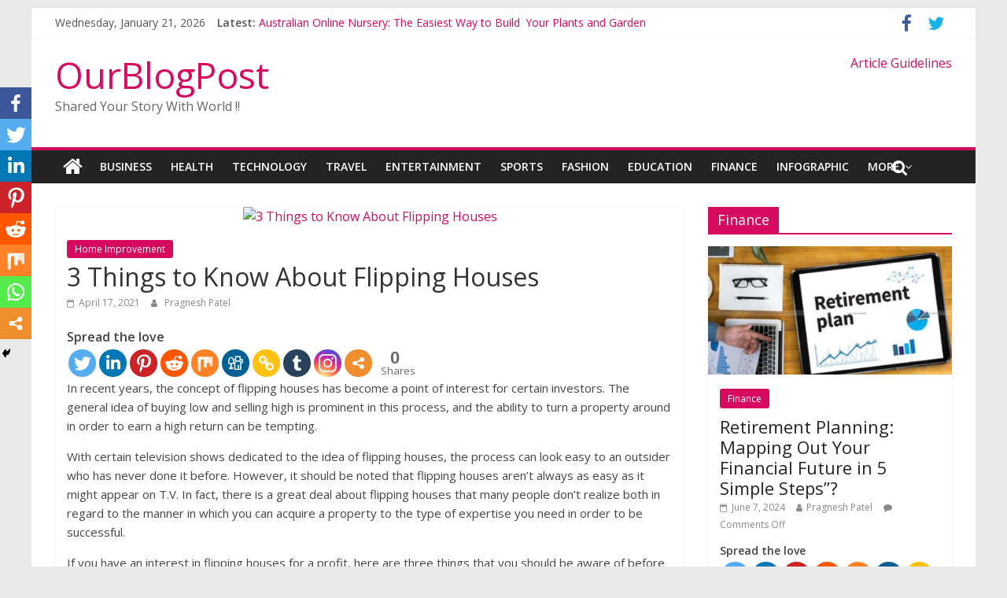

--- FILE ---
content_type: text/html; charset=UTF-8
request_url: https://www.ourblogpost.com/3-things-to-know-about-flipping-houses/
body_size: 18273
content:
<!DOCTYPE html>
<html lang="en-US">
<head>
	<script async src="//pagead2.googlesyndication.com/pagead/js/adsbygoogle.js"></script>
<script>
  (adsbygoogle = window.adsbygoogle || []).push({
    google_ad_client: "ca-pub-7989183199270326",
    enable_page_level_ads: true
  });
</script>
	<meta charset="UTF-8"/>
	<meta name="viewport" content="width=device-width, initial-scale=1">
	<link rel="profile" href="http://gmpg.org/xfn/11"/>
	<link rel="pingback" href="https://www.ourblogpost.com/xmlrpc.php"/>
	<title>3 Things to Know About Flipping Houses | OurBlogPost</title>
		<style>
		#wpadminbar #wp-admin-bar-cp_plugins_top_button .ab-icon:before {
			content: "\f533";
			top: 3px;
		}
		#wpadminbar #wp-admin-bar-cp_plugins_top_button .ab-icon {
			transform: rotate(45deg);
		}
		</style>
	<style>
#wpadminbar #wp-admin-bar-wccp_free_top_button .ab-icon:before {
	content: "\f160";
	color: #02CA02;
	top: 3px;
}
#wpadminbar #wp-admin-bar-wccp_free_top_button .ab-icon {
	transform: rotate(45deg);
}
</style>
<style type="text/css">			.heateorSssInstagramBackground{background:radial-gradient(circle at 30% 107%,#fdf497 0,#fdf497 5%,#fd5949 45%,#d6249f 60%,#285aeb 90%)}
											.heateor_sss_horizontal_sharing .heateorSssSharing,.heateor_sss_standard_follow_icons_container .heateorSssSharing{
							color: #fff;
						border-width: 0px;
			border-style: solid;
			border-color: transparent;
		}
				.heateor_sss_horizontal_sharing .heateorSssTCBackground{
			color:#666;
		}
				.heateor_sss_horizontal_sharing .heateorSssSharing:hover,.heateor_sss_standard_follow_icons_container .heateorSssSharing:hover{
						border-color: transparent;
		}
		.heateor_sss_vertical_sharing .heateorSssSharing,.heateor_sss_floating_follow_icons_container .heateorSssSharing{
							color: #fff;
						border-width: 0px;
			border-style: solid;
			border-color: transparent;
		}
				.heateor_sss_vertical_sharing .heateorSssTCBackground{
			color:#666;
		}
				.heateor_sss_vertical_sharing .heateorSssSharing:hover,.heateor_sss_floating_follow_icons_container .heateorSssSharing:hover{
						border-color: transparent;
		}
		
						div.heateor_sss_horizontal_sharing .heateor_sss_square_count{float:left;margin:0 8px;line-height:35px;}
				@media screen and (max-width:783px) {.heateor_sss_vertical_sharing{display:none!important}}@media screen and (max-width:783px) {.heateor_sss_floating_follow_icons_container{display:none!important}}div.heateor_sss_mobile_footer{display:none;}@media screen and (max-width:783px){i.heateorSssTCBackground{background-color:white!important}div.heateor_sss_bottom_sharing{width:100%!important;left:0!important;}div.heateor_sss_bottom_sharing li{width:12.5% !important;}div.heateor_sss_bottom_sharing .heateorSssSharing{width: 100% !important;}div.heateor_sss_bottom_sharing div.heateorSssTotalShareCount{font-size:1em!important;line-height:28px!important}div.heateor_sss_bottom_sharing div.heateorSssTotalShareText{font-size:.7em!important;line-height:0px!important}div.heateor_sss_mobile_footer{display:block;height:40px;}.heateor_sss_bottom_sharing{padding:0!important;display:block!important;width: auto!important;bottom:-2px!important;top: auto!important;}.heateor_sss_bottom_sharing .heateor_sss_square_count{line-height: inherit;}.heateor_sss_bottom_sharing .heateorSssSharingArrow{display:none;}.heateor_sss_bottom_sharing .heateorSssTCBackground{margin-right: 1.1em !important}}</style><meta name='robots' content='max-image-preview:large' />

<!-- All in One SEO Pack 3.3.5 by Michael Torbert of Semper Fi Web Design[506,571] -->
<meta name="description"  content="If you have an interest in flipping houses for a profit, here are three things that you should be aware of before you dive in and purchase your first property." />

<meta name="keywords"  content="flipping houses" />

<script type="application/ld+json" class="aioseop-schema">{"@context":"https://schema.org","@graph":[{"@type":"Organization","@id":"https://www.ourblogpost.com/#organization","url":"https://www.ourblogpost.com/","name":"OurBlogPost","sameAs":[]},{"@type":"WebSite","@id":"https://www.ourblogpost.com/#website","url":"https://www.ourblogpost.com/","name":"OurBlogPost","publisher":{"@id":"https://www.ourblogpost.com/#organization"},"potentialAction":{"@type":"SearchAction","target":"https://www.ourblogpost.com/?s={search_term_string}","query-input":"required name=search_term_string"}},{"@type":"WebPage","@id":"https://www.ourblogpost.com/3-things-to-know-about-flipping-houses/#webpage","url":"https://www.ourblogpost.com/3-things-to-know-about-flipping-houses/","inLanguage":"en-US","name":"3 Things to Know About Flipping Houses","isPartOf":{"@id":"https://www.ourblogpost.com/#website"},"image":{"@type":"ImageObject","@id":"https://www.ourblogpost.com/3-things-to-know-about-flipping-houses/#primaryimage","url":"https://drive.google.com/uc?id=1otZYDGC6zwINpnD5W4Pse75jQA5TJLoP"},"primaryImageOfPage":{"@id":"https://www.ourblogpost.com/3-things-to-know-about-flipping-houses/#primaryimage"},"datePublished":"2021-04-17T03:16:44+00:00","dateModified":"2021-04-17T03:19:05+00:00","description":"If you have an interest in flipping houses for a profit, here are three things that you should be aware of before you dive in and purchase your first property."},{"@type":"Article","@id":"https://www.ourblogpost.com/3-things-to-know-about-flipping-houses/#article","isPartOf":{"@id":"https://www.ourblogpost.com/3-things-to-know-about-flipping-houses/#webpage"},"author":{"@id":"https://www.ourblogpost.com/author/devil/#author"},"headline":"3 Things to Know About Flipping Houses","datePublished":"2021-04-17T03:16:44+00:00","dateModified":"2021-04-17T03:19:05+00:00","commentCount":0,"mainEntityOfPage":{"@id":"https://www.ourblogpost.com/3-things-to-know-about-flipping-houses/#webpage"},"publisher":{"@id":"https://www.ourblogpost.com/#organization"},"articleSection":"Home Improvement","image":{"@type":"ImageObject","@id":"https://www.ourblogpost.com/3-things-to-know-about-flipping-houses/#primaryimage","url":"https://drive.google.com/uc?id=1otZYDGC6zwINpnD5W4Pse75jQA5TJLoP"}},{"@type":"Person","@id":"https://www.ourblogpost.com/author/devil/#author","name":"Pragnesh Patel","sameAs":[]}]}</script>
<link rel="canonical" href="https://www.ourblogpost.com/3-things-to-know-about-flipping-houses/" />
			<script type="text/javascript" >
				window.ga=window.ga||function(){(ga.q=ga.q||[]).push(arguments)};ga.l=+new Date;
				ga('create', 'UA-10622910-2', 'auto');
				// Plugins
				
				ga('send', 'pageview');
			</script>
			<script async src="https://www.google-analytics.com/analytics.js"></script>
			<!-- All in One SEO Pack -->
<link rel='dns-prefetch' href='//www.google.com' />
<link rel='dns-prefetch' href='//fonts.googleapis.com' />
<link rel='dns-prefetch' href='//s.w.org' />
<link rel="alternate" type="application/rss+xml" title="OurBlogPost &raquo; Feed" href="https://www.ourblogpost.com/feed/" />
<script type="text/javascript">
window._wpemojiSettings = {"baseUrl":"https:\/\/s.w.org\/images\/core\/emoji\/14.0.0\/72x72\/","ext":".png","svgUrl":"https:\/\/s.w.org\/images\/core\/emoji\/14.0.0\/svg\/","svgExt":".svg","source":{"concatemoji":"https:\/\/www.ourblogpost.com\/wp-includes\/js\/wp-emoji-release.min.js?ver=6.0.11"}};
/*! This file is auto-generated */
!function(e,a,t){var n,r,o,i=a.createElement("canvas"),p=i.getContext&&i.getContext("2d");function s(e,t){var a=String.fromCharCode,e=(p.clearRect(0,0,i.width,i.height),p.fillText(a.apply(this,e),0,0),i.toDataURL());return p.clearRect(0,0,i.width,i.height),p.fillText(a.apply(this,t),0,0),e===i.toDataURL()}function c(e){var t=a.createElement("script");t.src=e,t.defer=t.type="text/javascript",a.getElementsByTagName("head")[0].appendChild(t)}for(o=Array("flag","emoji"),t.supports={everything:!0,everythingExceptFlag:!0},r=0;r<o.length;r++)t.supports[o[r]]=function(e){if(!p||!p.fillText)return!1;switch(p.textBaseline="top",p.font="600 32px Arial",e){case"flag":return s([127987,65039,8205,9895,65039],[127987,65039,8203,9895,65039])?!1:!s([55356,56826,55356,56819],[55356,56826,8203,55356,56819])&&!s([55356,57332,56128,56423,56128,56418,56128,56421,56128,56430,56128,56423,56128,56447],[55356,57332,8203,56128,56423,8203,56128,56418,8203,56128,56421,8203,56128,56430,8203,56128,56423,8203,56128,56447]);case"emoji":return!s([129777,127995,8205,129778,127999],[129777,127995,8203,129778,127999])}return!1}(o[r]),t.supports.everything=t.supports.everything&&t.supports[o[r]],"flag"!==o[r]&&(t.supports.everythingExceptFlag=t.supports.everythingExceptFlag&&t.supports[o[r]]);t.supports.everythingExceptFlag=t.supports.everythingExceptFlag&&!t.supports.flag,t.DOMReady=!1,t.readyCallback=function(){t.DOMReady=!0},t.supports.everything||(n=function(){t.readyCallback()},a.addEventListener?(a.addEventListener("DOMContentLoaded",n,!1),e.addEventListener("load",n,!1)):(e.attachEvent("onload",n),a.attachEvent("onreadystatechange",function(){"complete"===a.readyState&&t.readyCallback()})),(e=t.source||{}).concatemoji?c(e.concatemoji):e.wpemoji&&e.twemoji&&(c(e.twemoji),c(e.wpemoji)))}(window,document,window._wpemojiSettings);
</script>
<style type="text/css">
img.wp-smiley,
img.emoji {
	display: inline !important;
	border: none !important;
	box-shadow: none !important;
	height: 1em !important;
	width: 1em !important;
	margin: 0 0.07em !important;
	vertical-align: -0.1em !important;
	background: none !important;
	padding: 0 !important;
}
</style>
	<link rel='stylesheet' id='wp-block-library-css'  href='https://www.ourblogpost.com/wp-includes/css/dist/block-library/style.min.css?ver=6.0.11' type='text/css' media='all' />
<style id='global-styles-inline-css' type='text/css'>
body{--wp--preset--color--black: #000000;--wp--preset--color--cyan-bluish-gray: #abb8c3;--wp--preset--color--white: #ffffff;--wp--preset--color--pale-pink: #f78da7;--wp--preset--color--vivid-red: #cf2e2e;--wp--preset--color--luminous-vivid-orange: #ff6900;--wp--preset--color--luminous-vivid-amber: #fcb900;--wp--preset--color--light-green-cyan: #7bdcb5;--wp--preset--color--vivid-green-cyan: #00d084;--wp--preset--color--pale-cyan-blue: #8ed1fc;--wp--preset--color--vivid-cyan-blue: #0693e3;--wp--preset--color--vivid-purple: #9b51e0;--wp--preset--gradient--vivid-cyan-blue-to-vivid-purple: linear-gradient(135deg,rgba(6,147,227,1) 0%,rgb(155,81,224) 100%);--wp--preset--gradient--light-green-cyan-to-vivid-green-cyan: linear-gradient(135deg,rgb(122,220,180) 0%,rgb(0,208,130) 100%);--wp--preset--gradient--luminous-vivid-amber-to-luminous-vivid-orange: linear-gradient(135deg,rgba(252,185,0,1) 0%,rgba(255,105,0,1) 100%);--wp--preset--gradient--luminous-vivid-orange-to-vivid-red: linear-gradient(135deg,rgba(255,105,0,1) 0%,rgb(207,46,46) 100%);--wp--preset--gradient--very-light-gray-to-cyan-bluish-gray: linear-gradient(135deg,rgb(238,238,238) 0%,rgb(169,184,195) 100%);--wp--preset--gradient--cool-to-warm-spectrum: linear-gradient(135deg,rgb(74,234,220) 0%,rgb(151,120,209) 20%,rgb(207,42,186) 40%,rgb(238,44,130) 60%,rgb(251,105,98) 80%,rgb(254,248,76) 100%);--wp--preset--gradient--blush-light-purple: linear-gradient(135deg,rgb(255,206,236) 0%,rgb(152,150,240) 100%);--wp--preset--gradient--blush-bordeaux: linear-gradient(135deg,rgb(254,205,165) 0%,rgb(254,45,45) 50%,rgb(107,0,62) 100%);--wp--preset--gradient--luminous-dusk: linear-gradient(135deg,rgb(255,203,112) 0%,rgb(199,81,192) 50%,rgb(65,88,208) 100%);--wp--preset--gradient--pale-ocean: linear-gradient(135deg,rgb(255,245,203) 0%,rgb(182,227,212) 50%,rgb(51,167,181) 100%);--wp--preset--gradient--electric-grass: linear-gradient(135deg,rgb(202,248,128) 0%,rgb(113,206,126) 100%);--wp--preset--gradient--midnight: linear-gradient(135deg,rgb(2,3,129) 0%,rgb(40,116,252) 100%);--wp--preset--duotone--dark-grayscale: url('#wp-duotone-dark-grayscale');--wp--preset--duotone--grayscale: url('#wp-duotone-grayscale');--wp--preset--duotone--purple-yellow: url('#wp-duotone-purple-yellow');--wp--preset--duotone--blue-red: url('#wp-duotone-blue-red');--wp--preset--duotone--midnight: url('#wp-duotone-midnight');--wp--preset--duotone--magenta-yellow: url('#wp-duotone-magenta-yellow');--wp--preset--duotone--purple-green: url('#wp-duotone-purple-green');--wp--preset--duotone--blue-orange: url('#wp-duotone-blue-orange');--wp--preset--font-size--small: 13px;--wp--preset--font-size--medium: 20px;--wp--preset--font-size--large: 36px;--wp--preset--font-size--x-large: 42px;}.has-black-color{color: var(--wp--preset--color--black) !important;}.has-cyan-bluish-gray-color{color: var(--wp--preset--color--cyan-bluish-gray) !important;}.has-white-color{color: var(--wp--preset--color--white) !important;}.has-pale-pink-color{color: var(--wp--preset--color--pale-pink) !important;}.has-vivid-red-color{color: var(--wp--preset--color--vivid-red) !important;}.has-luminous-vivid-orange-color{color: var(--wp--preset--color--luminous-vivid-orange) !important;}.has-luminous-vivid-amber-color{color: var(--wp--preset--color--luminous-vivid-amber) !important;}.has-light-green-cyan-color{color: var(--wp--preset--color--light-green-cyan) !important;}.has-vivid-green-cyan-color{color: var(--wp--preset--color--vivid-green-cyan) !important;}.has-pale-cyan-blue-color{color: var(--wp--preset--color--pale-cyan-blue) !important;}.has-vivid-cyan-blue-color{color: var(--wp--preset--color--vivid-cyan-blue) !important;}.has-vivid-purple-color{color: var(--wp--preset--color--vivid-purple) !important;}.has-black-background-color{background-color: var(--wp--preset--color--black) !important;}.has-cyan-bluish-gray-background-color{background-color: var(--wp--preset--color--cyan-bluish-gray) !important;}.has-white-background-color{background-color: var(--wp--preset--color--white) !important;}.has-pale-pink-background-color{background-color: var(--wp--preset--color--pale-pink) !important;}.has-vivid-red-background-color{background-color: var(--wp--preset--color--vivid-red) !important;}.has-luminous-vivid-orange-background-color{background-color: var(--wp--preset--color--luminous-vivid-orange) !important;}.has-luminous-vivid-amber-background-color{background-color: var(--wp--preset--color--luminous-vivid-amber) !important;}.has-light-green-cyan-background-color{background-color: var(--wp--preset--color--light-green-cyan) !important;}.has-vivid-green-cyan-background-color{background-color: var(--wp--preset--color--vivid-green-cyan) !important;}.has-pale-cyan-blue-background-color{background-color: var(--wp--preset--color--pale-cyan-blue) !important;}.has-vivid-cyan-blue-background-color{background-color: var(--wp--preset--color--vivid-cyan-blue) !important;}.has-vivid-purple-background-color{background-color: var(--wp--preset--color--vivid-purple) !important;}.has-black-border-color{border-color: var(--wp--preset--color--black) !important;}.has-cyan-bluish-gray-border-color{border-color: var(--wp--preset--color--cyan-bluish-gray) !important;}.has-white-border-color{border-color: var(--wp--preset--color--white) !important;}.has-pale-pink-border-color{border-color: var(--wp--preset--color--pale-pink) !important;}.has-vivid-red-border-color{border-color: var(--wp--preset--color--vivid-red) !important;}.has-luminous-vivid-orange-border-color{border-color: var(--wp--preset--color--luminous-vivid-orange) !important;}.has-luminous-vivid-amber-border-color{border-color: var(--wp--preset--color--luminous-vivid-amber) !important;}.has-light-green-cyan-border-color{border-color: var(--wp--preset--color--light-green-cyan) !important;}.has-vivid-green-cyan-border-color{border-color: var(--wp--preset--color--vivid-green-cyan) !important;}.has-pale-cyan-blue-border-color{border-color: var(--wp--preset--color--pale-cyan-blue) !important;}.has-vivid-cyan-blue-border-color{border-color: var(--wp--preset--color--vivid-cyan-blue) !important;}.has-vivid-purple-border-color{border-color: var(--wp--preset--color--vivid-purple) !important;}.has-vivid-cyan-blue-to-vivid-purple-gradient-background{background: var(--wp--preset--gradient--vivid-cyan-blue-to-vivid-purple) !important;}.has-light-green-cyan-to-vivid-green-cyan-gradient-background{background: var(--wp--preset--gradient--light-green-cyan-to-vivid-green-cyan) !important;}.has-luminous-vivid-amber-to-luminous-vivid-orange-gradient-background{background: var(--wp--preset--gradient--luminous-vivid-amber-to-luminous-vivid-orange) !important;}.has-luminous-vivid-orange-to-vivid-red-gradient-background{background: var(--wp--preset--gradient--luminous-vivid-orange-to-vivid-red) !important;}.has-very-light-gray-to-cyan-bluish-gray-gradient-background{background: var(--wp--preset--gradient--very-light-gray-to-cyan-bluish-gray) !important;}.has-cool-to-warm-spectrum-gradient-background{background: var(--wp--preset--gradient--cool-to-warm-spectrum) !important;}.has-blush-light-purple-gradient-background{background: var(--wp--preset--gradient--blush-light-purple) !important;}.has-blush-bordeaux-gradient-background{background: var(--wp--preset--gradient--blush-bordeaux) !important;}.has-luminous-dusk-gradient-background{background: var(--wp--preset--gradient--luminous-dusk) !important;}.has-pale-ocean-gradient-background{background: var(--wp--preset--gradient--pale-ocean) !important;}.has-electric-grass-gradient-background{background: var(--wp--preset--gradient--electric-grass) !important;}.has-midnight-gradient-background{background: var(--wp--preset--gradient--midnight) !important;}.has-small-font-size{font-size: var(--wp--preset--font-size--small) !important;}.has-medium-font-size{font-size: var(--wp--preset--font-size--medium) !important;}.has-large-font-size{font-size: var(--wp--preset--font-size--large) !important;}.has-x-large-font-size{font-size: var(--wp--preset--font-size--x-large) !important;}
</style>
<link rel='stylesheet' id='dashicons-css'  href='https://www.ourblogpost.com/wp-includes/css/dashicons.min.css?ver=6.0.11' type='text/css' media='all' />
<link rel='stylesheet' id='everest-forms-general-css'  href='https://www.ourblogpost.com/wp-content/plugins/everest-forms/assets/css/everest-forms.css?ver=1.6.3' type='text/css' media='all' />
<link rel='stylesheet' id='colormag_google_fonts-css'  href='//fonts.googleapis.com/css?family=Open+Sans%3A400%2C600&#038;ver=6.0.11' type='text/css' media='all' />
<link rel='stylesheet' id='colormag_style-css'  href='https://www.ourblogpost.com/wp-content/themes/colormag/style.css?ver=6.0.11' type='text/css' media='all' />
<link rel='stylesheet' id='colormag-fontawesome-css'  href='https://www.ourblogpost.com/wp-content/themes/colormag/fontawesome/css/font-awesome.css?ver=4.2.1' type='text/css' media='all' />
<link rel='stylesheet' id='colormag-featured-image-popup-css-css'  href='https://www.ourblogpost.com/wp-content/themes/colormag/js/magnific-popup/magnific-popup.css?ver=20150310' type='text/css' media='all' />
<link rel='stylesheet' id='heateor_sss_frontend_css-css'  href='https://www.ourblogpost.com/wp-content/plugins/sassy-social-share/public/css/sassy-social-share-public.css?ver=3.3.8' type='text/css' media='all' />
<link rel='stylesheet' id='heateor_sss_sharing_default_svg-css'  href='https://www.ourblogpost.com/wp-content/plugins/sassy-social-share/admin/css/sassy-social-share-svg.css?ver=3.3.8' type='text/css' media='all' />
<link rel='stylesheet' id='style-css'  href='https://www.ourblogpost.com/wp-content/plugins/simple-google-recaptcha/style.css?v=3.0&#038;ver=6.0.11' type='text/css' media='all' />
<script type='text/javascript' src='https://www.ourblogpost.com/wp-includes/js/jquery/jquery.min.js?ver=3.6.0' id='jquery-core-js'></script>
<script type='text/javascript' src='https://www.ourblogpost.com/wp-includes/js/jquery/jquery-migrate.min.js?ver=3.3.2' id='jquery-migrate-js'></script>
<script type='text/javascript' src='https://www.ourblogpost.com/wp-content/themes/colormag/js/colormag-custom.js?ver=6.0.11' id='colormag-custom-js'></script>
<!--[if lte IE 8]>
<script type='text/javascript' src='https://www.ourblogpost.com/wp-content/themes/colormag/js/html5shiv.min.js?ver=6.0.11' id='html5-js'></script>
<![endif]-->
<script type='text/javascript' id='sgr_recaptcha_main-js-extra'>
/* <![CDATA[ */
var sgr_recaptcha = {"site_key":"6LdI638UAAAAAAlblHtksBDDAKWFN01G0UX8Wg1e"};
/* ]]> */
</script>
<script type='text/javascript' src='https://www.ourblogpost.com/wp-content/plugins/simple-google-recaptcha/main.js?v=3.0&#038;ver=6.0.11' id='sgr_recaptcha_main-js'></script>
<script type='text/javascript' src='https://www.google.com/recaptcha/api.js?hl=en_US&#038;onload=sgr&#038;render=explicit&#038;ver=6.0.11' id='sgr_recaptcha-js'></script>
<link rel="https://api.w.org/" href="https://www.ourblogpost.com/wp-json/" /><link rel="alternate" type="application/json" href="https://www.ourblogpost.com/wp-json/wp/v2/posts/31628" /><link rel="EditURI" type="application/rsd+xml" title="RSD" href="https://www.ourblogpost.com/xmlrpc.php?rsd" />
<link rel="wlwmanifest" type="application/wlwmanifest+xml" href="https://www.ourblogpost.com/wp-includes/wlwmanifest.xml" /> 
<meta name="generator" content="WordPress 6.0.11" />
<meta name="generator" content="Everest Forms 1.6.3" />
<link rel='shortlink' href='https://www.ourblogpost.com/?p=31628' />
<link rel="alternate" type="application/json+oembed" href="https://www.ourblogpost.com/wp-json/oembed/1.0/embed?url=https%3A%2F%2Fwww.ourblogpost.com%2F3-things-to-know-about-flipping-houses%2F" />
<link rel="alternate" type="text/xml+oembed" href="https://www.ourblogpost.com/wp-json/oembed/1.0/embed?url=https%3A%2F%2Fwww.ourblogpost.com%2F3-things-to-know-about-flipping-houses%2F&#038;format=xml" />
<style>[class$="woocommerce-product-gallery__trigger"] {visibility:hidden;}</style><script id="wpcp_disable_selection" type="text/javascript">
var image_save_msg='You are not allowed to save images!';
	var no_menu_msg='Context Menu disabled!';
	var smessage = "Content is protected !!";

function disableEnterKey(e)
{
	var elemtype = e.target.tagName;
	
	elemtype = elemtype.toUpperCase();
	
	if (elemtype == "TEXT" || elemtype == "TEXTAREA" || elemtype == "INPUT" || elemtype == "PASSWORD" || elemtype == "SELECT" || elemtype == "OPTION" || elemtype == "EMBED")
	{
		elemtype = 'TEXT';
	}
	
	if (e.ctrlKey){
     var key;
     if(window.event)
          key = window.event.keyCode;     //IE
     else
          key = e.which;     //firefox (97)
    //if (key != 17) alert(key);
     if (elemtype!= 'TEXT' && (key == 97 || key == 65 || key == 67 || key == 99 || key == 88 || key == 120 || key == 26 || key == 85  || key == 86 || key == 83 || key == 43 || key == 73))
     {
		if(wccp_free_iscontenteditable(e)) return true;
		show_wpcp_message('You are not allowed to copy content or view source');
		return false;
     }else
     	return true;
     }
}


/*For contenteditable tags*/
function wccp_free_iscontenteditable(e)
{
	var e = e || window.event; // also there is no e.target property in IE. instead IE uses window.event.srcElement
  	
	var target = e.target || e.srcElement;

	var elemtype = e.target.nodeName;
	
	elemtype = elemtype.toUpperCase();
	
	var iscontenteditable = "false";
		
	if(typeof target.getAttribute!="undefined" ) iscontenteditable = target.getAttribute("contenteditable"); // Return true or false as string
	
	var iscontenteditable2 = false;
	
	if(typeof target.isContentEditable!="undefined" ) iscontenteditable2 = target.isContentEditable; // Return true or false as boolean

	if(target.parentElement.isContentEditable) iscontenteditable2 = true;
	
	if (iscontenteditable == "true" || iscontenteditable2 == true)
	{
		if(typeof target.style!="undefined" ) target.style.cursor = "text";
		
		return true;
	}
}

////////////////////////////////////
function disable_copy(e)
{	
	var e = e || window.event; // also there is no e.target property in IE. instead IE uses window.event.srcElement
	
	var elemtype = e.target.tagName;
	
	elemtype = elemtype.toUpperCase();
	
	if (elemtype == "TEXT" || elemtype == "TEXTAREA" || elemtype == "INPUT" || elemtype == "PASSWORD" || elemtype == "SELECT" || elemtype == "OPTION" || elemtype == "EMBED")
	{
		elemtype = 'TEXT';
	}
	
	if(wccp_free_iscontenteditable(e)) return true;
	
	var isSafari = /Safari/.test(navigator.userAgent) && /Apple Computer/.test(navigator.vendor);
	
	var checker_IMG = '';
	if (elemtype == "IMG" && checker_IMG == 'checked' && e.detail >= 2) {show_wpcp_message(alertMsg_IMG);return false;}
	if (elemtype != "TEXT")
	{
		if (smessage !== "" && e.detail == 2)
			show_wpcp_message(smessage);
		
		if (isSafari)
			return true;
		else
			return false;
	}	
}

//////////////////////////////////////////
function disable_copy_ie()
{
	var e = e || window.event;
	var elemtype = window.event.srcElement.nodeName;
	elemtype = elemtype.toUpperCase();
	if(wccp_free_iscontenteditable(e)) return true;
	if (elemtype == "IMG") {show_wpcp_message(alertMsg_IMG);return false;}
	if (elemtype != "TEXT" && elemtype != "TEXTAREA" && elemtype != "INPUT" && elemtype != "PASSWORD" && elemtype != "SELECT" && elemtype != "OPTION" && elemtype != "EMBED")
	{
		return false;
	}
}	
function reEnable()
{
	return true;
}
document.onkeydown = disableEnterKey;
document.onselectstart = disable_copy_ie;
if(navigator.userAgent.indexOf('MSIE')==-1)
{
	document.onmousedown = disable_copy;
	document.onclick = reEnable;
}
function disableSelection(target)
{
    //For IE This code will work
    if (typeof target.onselectstart!="undefined")
    target.onselectstart = disable_copy_ie;
    
    //For Firefox This code will work
    else if (typeof target.style.MozUserSelect!="undefined")
    {target.style.MozUserSelect="none";}
    
    //All other  (ie: Opera) This code will work
    else
    target.onmousedown=function(){return false}
    target.style.cursor = "default";
}
//Calling the JS function directly just after body load
window.onload = function(){disableSelection(document.body);};

//////////////////special for safari Start////////////////
var onlongtouch;
var timer;
var touchduration = 1000; //length of time we want the user to touch before we do something

var elemtype = "";
function touchstart(e) {
	var e = e || window.event;
  // also there is no e.target property in IE.
  // instead IE uses window.event.srcElement
  	var target = e.target || e.srcElement;
	
	elemtype = window.event.srcElement.nodeName;
	
	elemtype = elemtype.toUpperCase();
	
	if(!wccp_pro_is_passive()) e.preventDefault();
	if (!timer) {
		timer = setTimeout(onlongtouch, touchduration);
	}
}

function touchend() {
    //stops short touches from firing the event
    if (timer) {
        clearTimeout(timer);
        timer = null;
    }
	onlongtouch();
}

onlongtouch = function(e) { //this will clear the current selection if anything selected
	
	if (elemtype != "TEXT" && elemtype != "TEXTAREA" && elemtype != "INPUT" && elemtype != "PASSWORD" && elemtype != "SELECT" && elemtype != "EMBED" && elemtype != "OPTION")	
	{
		if (window.getSelection) {
			if (window.getSelection().empty) {  // Chrome
			window.getSelection().empty();
			} else if (window.getSelection().removeAllRanges) {  // Firefox
			window.getSelection().removeAllRanges();
			}
		} else if (document.selection) {  // IE?
			document.selection.empty();
		}
		return false;
	}
};

document.addEventListener("DOMContentLoaded", function(event) { 
    window.addEventListener("touchstart", touchstart, false);
    window.addEventListener("touchend", touchend, false);
});

function wccp_pro_is_passive() {

  var cold = false,
  hike = function() {};

  try {
	  const object1 = {};
  var aid = Object.defineProperty(object1, 'passive', {
  get() {cold = true}
  });
  window.addEventListener('test', hike, aid);
  window.removeEventListener('test', hike, aid);
  } catch (e) {}

  return cold;
}
/*special for safari End*/
</script>
<script id="wpcp_disable_Right_Click" type="text/javascript">
document.ondragstart = function() { return false;}
	function nocontext(e) {
	   return false;
	}
	document.oncontextmenu = nocontext;
</script>
<style>
.unselectable
{
-moz-user-select:none;
-webkit-user-select:none;
cursor: default;
}
html
{
-webkit-touch-callout: none;
-webkit-user-select: none;
-khtml-user-select: none;
-moz-user-select: none;
-ms-user-select: none;
user-select: none;
-webkit-tap-highlight-color: rgba(0,0,0,0);
}
</style>
<script id="wpcp_css_disable_selection" type="text/javascript">
var e = document.getElementsByTagName('body')[0];
if(e)
{
	e.setAttribute('unselectable',on);
}
</script>
      <meta name="onesignal" content="wordpress-plugin"/>
            <script>

      window.OneSignal = window.OneSignal || [];

      OneSignal.push( function() {
        OneSignal.SERVICE_WORKER_UPDATER_PATH = "OneSignalSDKUpdaterWorker.js.php";
        OneSignal.SERVICE_WORKER_PATH = "OneSignalSDKWorker.js.php";
        OneSignal.SERVICE_WORKER_PARAM = { scope: '/' };

        OneSignal.setDefaultNotificationUrl("https://www.ourblogpost.com");
        var oneSignal_options = {};
        window._oneSignalInitOptions = oneSignal_options;

        oneSignal_options['wordpress'] = true;
oneSignal_options['appId'] = 'f0fe2c3d-1c96-49b6-ab01-7537971bf12d';
oneSignal_options['welcomeNotification'] = { };
oneSignal_options['welcomeNotification']['title'] = "Wel Come to OurBlogpost";
oneSignal_options['welcomeNotification']['message'] = "Thanks for Subscribing !!";
oneSignal_options['welcomeNotification']['url'] = "https://www.ourblogpost.com/";
oneSignal_options['path'] = "https://www.ourblogpost.com/wp-content/plugins/onesignal-free-web-push-notifications/sdk_files/";
oneSignal_options['promptOptions'] = { };
oneSignal_options['notifyButton'] = { };
oneSignal_options['notifyButton']['enable'] = true;
oneSignal_options['notifyButton']['position'] = 'bottom-right';
oneSignal_options['notifyButton']['theme'] = 'default';
oneSignal_options['notifyButton']['size'] = 'medium';
oneSignal_options['notifyButton']['showCredit'] = true;
oneSignal_options['notifyButton']['text'] = {};
oneSignal_options['notifyButton']['colors'] = {};
oneSignal_options['notifyButton']['offset'] = {};
          /* OneSignal: Using custom SDK initialization. */
                });

      function documentInitOneSignal() {
        var oneSignal_elements = document.getElementsByClassName("OneSignal-prompt");

        var oneSignalLinkClickHandler = function(event) { OneSignal.push(['registerForPushNotifications']); event.preventDefault(); };        for(var i = 0; i < oneSignal_elements.length; i++)
          oneSignal_elements[i].addEventListener('click', oneSignalLinkClickHandler, false);
      }

      if (document.readyState === 'complete') {
           documentInitOneSignal();
      }
      else {
           window.addEventListener("load", function(event){
               documentInitOneSignal();
          });
      }
    </script>
<link rel="icon" href="https://www.ourblogpost.com/wp-content/uploads/2021/10/cropped-favicon-2-32x32.png" sizes="32x32" />
<link rel="icon" href="https://www.ourblogpost.com/wp-content/uploads/2021/10/cropped-favicon-2-192x192.png" sizes="192x192" />
<link rel="apple-touch-icon" href="https://www.ourblogpost.com/wp-content/uploads/2021/10/cropped-favicon-2-180x180.png" />
<meta name="msapplication-TileImage" content="https://www.ourblogpost.com/wp-content/uploads/2021/10/cropped-favicon-2-270x270.png" />
	<meta name="rankz-verification" content="TwUbBKdX0uiNwhIl">
	<script src="https://cdn.onesignal.com/sdks/OneSignalSDK.js" async=""></script>
<script>
  window.OneSignal = window.OneSignal || [];
  OneSignal.push(function() {
    OneSignal.init({
      appId: "f0fe2c3d-1c96-49b6-ab01-7537971bf12d",
    });
  });
</script>
</head>

<body class="post-template-default single single-post postid-31628 single-format-standard everest-forms-no-js unselectable ">


<div id="page" class="hfeed site">
	
	
	<header id="masthead" class="site-header clearfix ">
		<div id="header-text-nav-container" class="clearfix">

						<div class="news-bar">
				<div class="inner-wrap clearfix">
					
		<div class="date-in-header">
			Wednesday, January 21, 2026		</div>

		
							<div class="breaking-news">
			<strong class="breaking-news-latest">Latest:</strong>
			<ul class="newsticker">
									<li>
						<a href="https://www.ourblogpost.com/australian-online-nursery-the-easiest-way-to-build-your-plants-and-garden/"
						   title="Australian Online Nursery: The Easiest Way to Build Your Plants and Garden">Australian Online Nursery: The Easiest Way to Build Your Plants and Garden</a>
					</li>
									<li>
						<a href="https://www.ourblogpost.com/extending-your-way-of-life-into-gardens/"
						   title="Extending Your Way of Life into Gardens">Extending Your Way of Life into Gardens</a>
					</li>
									<li>
						<a href="https://www.ourblogpost.com/how-platform-trolleys-improve-efficiency-and-safety-in-warehouse-operations/"
						   title="How Platform Trolleys Improve Efficiency and Safety in Warehouse Operations">How Platform Trolleys Improve Efficiency and Safety in Warehouse Operations</a>
					</li>
									<li>
						<a href="https://www.ourblogpost.com/how-reflexequips-heavy-duty-castors-improve-efficiency-in-material-handling-operations/"
						   title="How ReflexEquip’s Heavy Duty Castors Improve Efficiency in Material Handling Operations">How ReflexEquip’s Heavy Duty Castors Improve Efficiency in Material Handling Operations</a>
					</li>
									<li>
						<a href="https://www.ourblogpost.com/understanding-the-strength-and-versatility-of-stainless-steel-piano-hinges-a-schutts-industrial-overview/"
						   title="Understanding the Strength and Versatility of Stainless-Steel Piano Hinges – A Schutts Industrial Overview">Understanding the Strength and Versatility of Stainless-Steel Piano Hinges – A Schutts Industrial Overview</a>
					</li>
							</ul>
		</div>
		
							<div class="social-links clearfix">
			<ul>
				<li><a href="https://www.facebook.com/allmyblogs/" target="_blank"><i class="fa fa-facebook"></i></a></li><li><a href="https://twitter.com/johnsmi08211922" target="_blank"><i class="fa fa-twitter"></i></a></li>			</ul>
		</div><!-- .social-links -->
						</div>
			</div>
		
			
			
		<div class="inner-wrap">

			<div id="header-text-nav-wrap" class="clearfix">
				<div id="header-left-section">
										<div id="header-text" class="">
													<h3 id="site-title">
								<a href="https://www.ourblogpost.com/" title="OurBlogPost" rel="home">OurBlogPost</a>
							</h3>
																		<p id="site-description">Shared Your Story With World !!</p>
						<!-- #site-description -->
					</div><!-- #header-text -->
				</div><!-- #header-left-section -->
				<div id="header-right-section">
											<div id="header-right-sidebar" class="clearfix">
							<aside id="custom_html-3" class="widget_text widget widget_custom_html clearfix"><div class="textwidget custom-html-widget"><a href="http://www.ourblogpost.com/write-for-us/">Article Guidelines</a> 
</div></aside>						</div>
										</div><!-- #header-right-section -->

			</div><!-- #header-text-nav-wrap -->

		</div><!-- .inner-wrap -->

		
			
			
		<nav id="site-navigation" class="main-navigation clearfix" role="navigation">
			<div class="inner-wrap clearfix">
				
					<div class="home-icon">
						<a href="https://www.ourblogpost.com/" title="OurBlogPost"><i class="fa fa-home"></i></a>
					</div>

					
				<p class="menu-toggle"></p>
				<div class="menu-primary-container"><ul id="menu-primary" class="menu"><li id="menu-item-368" class="menu-item menu-item-type-taxonomy menu-item-object-category menu-item-368"><a href="https://www.ourblogpost.com/category/business/">Business</a></li>
<li id="menu-item-292" class="menu-item menu-item-type-taxonomy menu-item-object-category menu-item-292"><a href="https://www.ourblogpost.com/category/health/">Health</a></li>
<li id="menu-item-290" class="menu-item menu-item-type-taxonomy menu-item-object-category menu-item-290"><a href="https://www.ourblogpost.com/category/technology/">Technology</a></li>
<li id="menu-item-1285" class="menu-item menu-item-type-taxonomy menu-item-object-category menu-item-1285"><a href="https://www.ourblogpost.com/category/travel/">Travel</a></li>
<li id="menu-item-362" class="menu-item menu-item-type-taxonomy menu-item-object-category menu-item-362"><a href="https://www.ourblogpost.com/category/entertainment/">Entertainment</a></li>
<li id="menu-item-364" class="menu-item menu-item-type-taxonomy menu-item-object-category menu-item-364"><a href="https://www.ourblogpost.com/category/sports/">Sports</a></li>
<li id="menu-item-365" class="menu-item menu-item-type-taxonomy menu-item-object-category menu-item-365"><a href="https://www.ourblogpost.com/category/fashion/">Fashion</a></li>
<li id="menu-item-888" class="menu-item menu-item-type-taxonomy menu-item-object-category menu-item-888"><a href="https://www.ourblogpost.com/category/education/">Education</a></li>
<li id="menu-item-1284" class="menu-item menu-item-type-taxonomy menu-item-object-category menu-item-1284"><a href="https://www.ourblogpost.com/category/finance/">Finance</a></li>
<li id="menu-item-1286" class="menu-item menu-item-type-taxonomy menu-item-object-category menu-item-1286"><a href="https://www.ourblogpost.com/category/infographic/">Infographic</a></li>
<li id="menu-item-2162" class="menu-item menu-item-type-custom menu-item-object-custom menu-item-has-children menu-item-2162"><a>More</a>
<ul class="sub-menu">
	<li id="menu-item-889" class="menu-item menu-item-type-taxonomy menu-item-object-category menu-item-889"><a href="https://www.ourblogpost.com/category/food/">Food</a></li>
	<li id="menu-item-2163" class="menu-item menu-item-type-taxonomy menu-item-object-category menu-item-2163"><a href="https://www.ourblogpost.com/category/general/">General</a></li>
	<li id="menu-item-2164" class="menu-item menu-item-type-taxonomy menu-item-object-category menu-item-2164"><a href="https://www.ourblogpost.com/category/news/">News</a></li>
	<li id="menu-item-2165" class="menu-item menu-item-type-taxonomy menu-item-object-category current-post-ancestor current-menu-parent current-post-parent menu-item-2165"><a href="https://www.ourblogpost.com/category/home-improvement/">Home Improvement</a></li>
	<li id="menu-item-2166" class="menu-item menu-item-type-taxonomy menu-item-object-category menu-item-2166"><a href="https://www.ourblogpost.com/category/life-style/">Life Style</a></li>
</ul>
</li>
</ul></div>
				
									<i class="fa fa-search search-top"></i>
					<div class="search-form-top">
						<form action="https://www.ourblogpost.com/" class="search-form searchform clearfix" method="get">
   <div class="search-wrap">
      <input type="text" placeholder="Search" class="s field" name="s">
      <button class="search-icon" type="submit"></button>
   </div>
</form><!-- .searchform -->					</div>
							</div>
		</nav>

		
		</div><!-- #header-text-nav-container -->

		
	</header>

		
	<div id="main" class="clearfix">
		<div class="inner-wrap clearfix">

	
	<div id="primary">
		<div id="content" class="clearfix">

			
				
<article id="post-31628" class="post-31628 post type-post status-publish format-standard has-post-thumbnail hentry category-home-improvement">
	
   
         <div class="featured-image">
               <a href="https://drive.google.com/uc?id=1otZYDGC6zwINpnD5W4Pse75jQA5TJLoP" class="image-popup"><img width="800" height="445" src="https://drive.google.com/uc?id=1otZYDGC6zwINpnD5W4Pse75jQA5TJLoP" class="attachment-colormag-featured-image size-colormag-featured-image wp-post-image" alt="3 Things to Know About Flipping Houses" /></a>
            </div>
   
   <div class="article-content clearfix">

   
   <div class="above-entry-meta"><span class="cat-links"><a href="https://www.ourblogpost.com/category/home-improvement/"  rel="category tag">Home Improvement</a>&nbsp;</span></div>
      <header class="entry-header">
   		<h1 class="entry-title">
   			3 Things to Know About Flipping Houses   		</h1>
   	</header>

   	<div class="below-entry-meta">
			<span class="posted-on"><a href="https://www.ourblogpost.com/3-things-to-know-about-flipping-houses/" title="3:16 am" rel="bookmark"><i class="fa fa-calendar-o"></i> <time class="entry-date published" datetime="2021-04-17T03:16:44+00:00">April 17, 2021</time><time class="updated" datetime="2021-04-17T03:19:05+00:00">April 17, 2021</time></a></span>
			<span class="byline">
				<span class="author vcard">
					<i class="fa fa-user"></i>
					<a class="url fn n"
					   href="https://www.ourblogpost.com/author/devil/"
					   title="Pragnesh Patel">Pragnesh Patel					</a>
				</span>
			</span>

			</div>
   	<div class="entry-content clearfix">
   		<div class='heateorSssClear'></div><div  class='heateor_sss_sharing_container heateor_sss_horizontal_sharing' heateor-sss-data-href='https://www.ourblogpost.com/3-things-to-know-about-flipping-houses/'><div class='heateor_sss_sharing_title' style="font-weight:bold" >Spread the love</div><ul class="heateor_sss_sharing_ul"><li class="heateorSssSharingRound"><ss class="heateor_sss_square_count heateor_sss_twitter_count">&nbsp;</ss><i style="width:35px;height:35px;border-radius:999px;" alt="Twitter" Title="Twitter" class="heateorSssSharing heateorSssTwitterBackground" onclick='heateorSssPopup("http://twitter.com/intent/tweet?text=3%20Things%20to%20Know%20About%20Flipping%20Houses&url=https%3A%2F%2Fwww.ourblogpost.com%2F3-things-to-know-about-flipping-houses%2F")'><ss style="display:block;border-radius:999px;" class="heateorSssSharingSvg heateorSssTwitterSvg"></ss></i></li><li class="heateorSssSharingRound"><ss class="heateor_sss_square_count heateor_sss_linkedin_count">&nbsp;</ss><i style="width:35px;height:35px;border-radius:999px;" alt="Linkedin" Title="Linkedin" class="heateorSssSharing heateorSssLinkedinBackground" onclick='heateorSssPopup("http://www.linkedin.com/shareArticle?mini=true&url=https%3A%2F%2Fwww.ourblogpost.com%2F3-things-to-know-about-flipping-houses%2F&title=3%20Things%20to%20Know%20About%20Flipping%20Houses")'><ss style="display:block;border-radius:999px;" class="heateorSssSharingSvg heateorSssLinkedinSvg"></ss></i></li><li class="heateorSssSharingRound"><ss class="heateor_sss_square_count heateor_sss_pinterest_count">&nbsp;</ss><i style="width:35px;height:35px;border-radius:999px;" alt="Pinterest" Title="Pinterest" class="heateorSssSharing heateorSssPinterestBackground" onclick="javascript:void( (function() {var e=document.createElement('script' );e.setAttribute('type','text/javascript' );e.setAttribute('charset','UTF-8' );e.setAttribute('src','//assets.pinterest.com/js/pinmarklet.js?r='+Math.random()*99999999);document.body.appendChild(e)})());"><ss style="display:block;border-radius:999px;" class="heateorSssSharingSvg heateorSssPinterestSvg"></ss></i></li><li class="heateorSssSharingRound"><ss class="heateor_sss_square_count heateor_sss_reddit_count">&nbsp;</ss><i style="width:35px;height:35px;border-radius:999px;" alt="Reddit" Title="Reddit" class="heateorSssSharing heateorSssRedditBackground" onclick='heateorSssPopup("http://reddit.com/submit?url=https%3A%2F%2Fwww.ourblogpost.com%2F3-things-to-know-about-flipping-houses%2F&title=3%20Things%20to%20Know%20About%20Flipping%20Houses")'><ss style="display:block;border-radius:999px;" class="heateorSssSharingSvg heateorSssRedditSvg"></ss></i></li><li class="heateorSssSharingRound"><ss class="heateor_sss_square_count heateor_sss_mix_count">&nbsp;</ss><i style="width:35px;height:35px;border-radius:999px;" alt="Mix" Title="Mix" class="heateorSssSharing heateorSssMixBackground" onclick='heateorSssPopup("https://mix.com/mixit?url=https%3A%2F%2Fwww.ourblogpost.com%2F3-things-to-know-about-flipping-houses%2F")'><ss style="display:block;border-radius:999px;" class="heateorSssSharingSvg heateorSssMixSvg"></ss></i></li><li class="heateorSssSharingRound"><ss class="heateor_sss_square_count heateor_sss_digg_count">&nbsp;</ss><i style="width:35px;height:35px;border-radius:999px;" alt="Digg" Title="Digg" class="heateorSssSharing heateorSssDiggBackground" onclick='heateorSssPopup("http://digg.com/submit?url=https%3A%2F%2Fwww.ourblogpost.com%2F3-things-to-know-about-flipping-houses%2F&title=3%20Things%20to%20Know%20About%20Flipping%20Houses")'><ss style="display:block;border-radius:999px;" class="heateorSssSharingSvg heateorSssDiggSvg"></ss></i></li><li class="heateorSssSharingRound"><ss class="heateor_sss_square_count heateor_sss_Copy_Link_count">&nbsp;</ss><i style="width:35px;height:35px;border-radius:999px;" alt="Copy Link" Title="Copy Link" class="heateorSssSharing heateorSssCopyLinkBackground"><ss style="display:block;border-radius:999px;" class="heateorSssSharingSvg heateorSssCopyLinkSvg"></ss></i></li><li class="heateorSssSharingRound"><ss class="heateor_sss_square_count heateor_sss_tumblr_count">&nbsp;</ss><i style="width:35px;height:35px;border-radius:999px;" alt="Tumblr" Title="Tumblr" class="heateorSssSharing heateorSssTumblrBackground" onclick='heateorSssPopup("https://www.tumblr.com/widgets/share/tool?posttype=link&canonicalUrl=https%3A%2F%2Fwww.ourblogpost.com%2F3-things-to-know-about-flipping-houses%2F&title=3%20Things%20to%20Know%20About%20Flipping%20Houses&caption=")'><ss style="display:block;border-radius:999px;" class="heateorSssSharingSvg heateorSssTumblrSvg"></ss></i></li><li class="heateorSssSharingRound"><ss class="heateor_sss_square_count heateor_sss_instagram_count">&nbsp;</ss><i style="width:35px;height:35px;border-radius:999px;" alt="Instagram" Title="Instagram" class="heateorSssSharing heateorSssInstagramBackground"><a href="https://www.instagram.com/" rel="nofollow noopener" target="_blank"><ss style="display:block;border-radius:999px;" class="heateorSssSharingSvg heateorSssInstagramSvg"></ss></a></i></li><li class="heateorSssSharingRound"><ss class="heateor_sss_square_count">&nbsp;</ss><i style="width:35px;height:35px;border-radius:999px;" title="More" alt="More" class="heateorSssSharing heateorSssMoreBackground" onclick="heateorSssMoreSharingPopup(this, 'https://www.ourblogpost.com/3-things-to-know-about-flipping-houses/', '3%20Things%20to%20Know%20About%20Flipping%20Houses', '' )" ><ss style="display:block" class="heateorSssSharingSvg heateorSssMoreSvg"></ss></i></li><li class="heateorSssSharingRound"><ss class="heateor_sss_square_count">&nbsp;</ss><i style="width:35px;height:35px;border-radius:999px;margin-left:9px !important;" title="Total Shares" class="heateorSssSharing heateorSssTCBackground"></i></li></ul><div class="heateorSssClear"></div></div><div class='heateorSssClear'></div>
<p>In recent years, the concept of
flipping houses has become a point of interest for certain investors. The
general idea of buying low and selling high is prominent in this process, and
the ability to turn a property around in order to earn a high return can be
tempting. </p>



<p>With certain television shows
dedicated to the idea of flipping houses, the process can look easy to an
outsider who has never done it before. However, it should be noted that
flipping houses aren’t always as easy as it might appear on T.V. In fact, there
is a great deal about flipping houses that many people don’t realize both in
regard to the manner in which you can acquire a property to the type of
expertise you need in order to be successful.</p>



<p>If you have an interest in
flipping houses for a profit, here are three things that you should be aware of
before you dive in and purchase your first property.</p>



<h2>1. Types of Funding</h2>



<p>When it comes to purchasing a
property to flip, you have several options in regard to funding the purchase.
While there are some investors who have enough capital to purchase a house
outright, that isn’t the only way to acquire a cheap fixer-upper.</p>



<p>Many house flippers use hard
money loans for such purposes. A hard money loan is a short-term loan that is
generally issued by a private lender. Instead of basing the amount of the loan
on your credit, the value of the property that you are looking to purchase will
serve as the basis for the loan. More specifically, the lender will take into
account the projected value of the property once the renovations have been
completed.</p>



<p>If you are interested in this
type of funding, you can find a great deal of <a href="https://sachemlending.com/blog/">hard money lending information</a> that
would be useful to know.</p>



<h2>2. Time is a Factor</h2>



<p>Many people don’t realize just
how time-sensitive a flip can be. This isn’t the sort of project that you can
start and then plan to work on every now and then until it’s done. Rather, as
soon as the house is yours, the clock starts.</p>



<p>Essentially, the longer you are
sitting on a loan or mortgage for the property you are flipping, the smaller
your <a href="https://www.thebalancesmb.com/make-money-flipping-houses-4129155" rel="nofollow">profit
margins</a> are going to be. Even if you have been able to purchase a property
outright, the taxes that you will end up paying can severely diminish your
profit. </p>



<h2>3. DIY Increases Profit</h2>



<p>When it comes to flipping a
house, there is a great deal of hard work that will go into the project. Things
like electrical work, plumbing, and laying flooring all require technical and
practical skills. If you don’t have those skills yourself, you will need to <a href="https://investfourmore.com/find-contractor/" rel="nofollow">hire a professional</a> to
do the job.</p>



<p>While hiring a contractor is a
reasonable option for a house flip, it isn’t the best way to reap the highest
profit. The more you can do yourself and do correctly, the higher return you
will see when all is said and done.</p>
<div class='heateor_sss_sharing_container heateor_sss_vertical_sharing heateor_sss_bottom_sharing' style='width:44px;left: -10px;top: 100px;-webkit-box-shadow:none;box-shadow:none;' heateor-sss-data-href='https://www.ourblogpost.com/3-things-to-know-about-flipping-houses/'><ul class="heateor_sss_sharing_ul"><li class=""><i style="width:40px;height:40px;margin:0;" alt="Facebook" Title="Facebook" class="heateorSssSharing heateorSssFacebookBackground" onclick='heateorSssPopup("https://www.facebook.com/sharer/sharer.php?u=https%3A%2F%2Fwww.ourblogpost.com%2F3-things-to-know-about-flipping-houses%2F")'><ss style="display:block;" class="heateorSssSharingSvg heateorSssFacebookSvg"></ss></i></li><li class=""><i style="width:40px;height:40px;margin:0;" alt="Twitter" Title="Twitter" class="heateorSssSharing heateorSssTwitterBackground" onclick='heateorSssPopup("http://twitter.com/intent/tweet?text=3%20Things%20to%20Know%20About%20Flipping%20Houses&url=https%3A%2F%2Fwww.ourblogpost.com%2F3-things-to-know-about-flipping-houses%2F")'><ss style="display:block;" class="heateorSssSharingSvg heateorSssTwitterSvg"></ss></i></li><li class=""><i style="width:40px;height:40px;margin:0;" alt="Linkedin" Title="Linkedin" class="heateorSssSharing heateorSssLinkedinBackground" onclick='heateorSssPopup("http://www.linkedin.com/shareArticle?mini=true&url=https%3A%2F%2Fwww.ourblogpost.com%2F3-things-to-know-about-flipping-houses%2F&title=3%20Things%20to%20Know%20About%20Flipping%20Houses")'><ss style="display:block;" class="heateorSssSharingSvg heateorSssLinkedinSvg"></ss></i></li><li class=""><i style="width:40px;height:40px;margin:0;" alt="Pinterest" Title="Pinterest" class="heateorSssSharing heateorSssPinterestBackground" onclick="javascript:void( (function() {var e=document.createElement('script' );e.setAttribute('type','text/javascript' );e.setAttribute('charset','UTF-8' );e.setAttribute('src','//assets.pinterest.com/js/pinmarklet.js?r='+Math.random()*99999999);document.body.appendChild(e)})());"><ss style="display:block;" class="heateorSssSharingSvg heateorSssPinterestSvg"></ss></i></li><li class=""><i style="width:40px;height:40px;margin:0;" alt="Reddit" Title="Reddit" class="heateorSssSharing heateorSssRedditBackground" onclick='heateorSssPopup("http://reddit.com/submit?url=https%3A%2F%2Fwww.ourblogpost.com%2F3-things-to-know-about-flipping-houses%2F&title=3%20Things%20to%20Know%20About%20Flipping%20Houses")'><ss style="display:block;" class="heateorSssSharingSvg heateorSssRedditSvg"></ss></i></li><li class=""><i style="width:40px;height:40px;margin:0;" alt="Mix" Title="Mix" class="heateorSssSharing heateorSssMixBackground" onclick='heateorSssPopup("https://mix.com/mixit?url=https%3A%2F%2Fwww.ourblogpost.com%2F3-things-to-know-about-flipping-houses%2F")'><ss style="display:block;" class="heateorSssSharingSvg heateorSssMixSvg"></ss></i></li><li class=""><i style="width:40px;height:40px;margin:0;" alt="Whatsapp" Title="Whatsapp" class="heateorSssSharing heateorSssWhatsappBackground"><a  href="https://web.whatsapp.com/send?text=3%20Things%20to%20Know%20About%20Flipping%20Houses https%3A%2F%2Fwww.ourblogpost.com%2F3-things-to-know-about-flipping-houses%2F" rel="nofollow noopener" target="_blank"><ss style="display:block" class="heateorSssSharingSvg heateorSssWhatsappSvg"></ss></a></i></li><li class=""><i style="width:40px;height:40px;margin:0;" title="More" alt="More" class="heateorSssSharing heateorSssMoreBackground" onclick="heateorSssMoreSharingPopup(this, 'https://www.ourblogpost.com/3-things-to-know-about-flipping-houses/', '3%20Things%20to%20Know%20About%20Flipping%20Houses', '' )" ><ss style="display:block" class="heateorSssSharingSvg heateorSssMoreSvg"></ss></i></li></ul><div class="heateorSssClear"></div></div>   	</div>

   </div>

	</article>

			
		</div><!-- #content -->

      
		<ul class="default-wp-page clearfix">
			<li class="previous"><a href="https://www.ourblogpost.com/what-is-clat-exam-and-why-is-it-important/" rel="prev"><span class="meta-nav">&larr;</span> What is CLAT Exam and Why is it Important?</a></li>
			<li class="next"><a href="https://www.ourblogpost.com/tips-for-decorating-your-first-office-as-a-business-owner/" rel="next">Tips for Decorating Your First Office as a Business Owner <span class="meta-nav">&rarr;</span></a></li>
		</ul>
	
      
      

<h4 class="related-posts-main-title"><i class="fa fa-thumbs-up"></i><span>You May Also Like</span></h4>

<div class="related-posts clearfix">

      <div class="single-related-posts">

               <div class="related-posts-thumbnail">
            <a href="https://www.ourblogpost.com/3-ways-to-make-your-home-perfect-for-entertaining/" title="3 Ways To Make Your Home Perfect For Entertaining">
               <img width="390" height="205" src="https://drive.google.com/uc?id=1eK2Ix4I3i7MEKUfJIl6uXc24UuQRXkrP" class="attachment-colormag-featured-post-medium size-colormag-featured-post-medium wp-post-image" alt="3 Ways To Make Your Home Perfect For Entertaining" loading="lazy" />            </a>
         </div>
      
      <div class="article-content">

         <h3 class="entry-title">
            <a href="https://www.ourblogpost.com/3-ways-to-make-your-home-perfect-for-entertaining/" rel="bookmark" title="3 Ways To Make Your Home Perfect For Entertaining">3 Ways To Make Your Home Perfect For Entertaining</a>
         </h3><!--/.post-title-->

         <div class="below-entry-meta">
            <span class="posted-on"><a href="https://www.ourblogpost.com/3-ways-to-make-your-home-perfect-for-entertaining/" title="12:02 pm" rel="bookmark"><i class="fa fa-calendar-o"></i> <time class="entry-date published" datetime="2021-10-18T12:02:02+00:00">October 18, 2021</time></a></span>            <span class="byline"><span class="author vcard"><i class="fa fa-user"></i><a class="url fn n" href="https://www.ourblogpost.com/author/devil/" title="Pragnesh Patel">Pragnesh Patel</a></span></span>
            <span class="comments"><i class="fa fa-comment"></i><span>Comments Off<span class="screen-reader-text"> on 3 Ways To Make Your Home Perfect For Entertaining</span></span></span>
         </div>

      </div>

   </div><!--/.related-->
      <div class="single-related-posts">

               <div class="related-posts-thumbnail">
            <a href="https://www.ourblogpost.com/how-to-find-a-good-furniture-in-singapore/" title="How to Find a Good Furniture in Singapore ?">
               <img width="390" height="205" src="https://drive.google.com/uc?id=1IdEmjypwM1YIzD2YcclrXQynxjm7xCJr" class="attachment-colormag-featured-post-medium size-colormag-featured-post-medium wp-post-image" alt="How to Find a Good Furniture in Singapore ?" loading="lazy" />            </a>
         </div>
      
      <div class="article-content">

         <h3 class="entry-title">
            <a href="https://www.ourblogpost.com/how-to-find-a-good-furniture-in-singapore/" rel="bookmark" title="How to Find a Good Furniture in Singapore ?">How to Find a Good Furniture in Singapore ?</a>
         </h3><!--/.post-title-->

         <div class="below-entry-meta">
            <span class="posted-on"><a href="https://www.ourblogpost.com/how-to-find-a-good-furniture-in-singapore/" title="3:07 pm" rel="bookmark"><i class="fa fa-calendar-o"></i> <time class="entry-date published" datetime="2021-05-28T15:07:10+00:00">May 28, 2021</time></a></span>            <span class="byline"><span class="author vcard"><i class="fa fa-user"></i><a class="url fn n" href="https://www.ourblogpost.com/author/devil/" title="Pragnesh Patel">Pragnesh Patel</a></span></span>
            <span class="comments"><i class="fa fa-comment"></i><span>Comments Off<span class="screen-reader-text"> on How to Find a Good Furniture in Singapore ?</span></span></span>
         </div>

      </div>

   </div><!--/.related-->
      <div class="single-related-posts">

      
      <div class="article-content">

         <h3 class="entry-title">
            <a href="https://www.ourblogpost.com/how-to-inspect-your-water-heater/" rel="bookmark" title="How To Inspect Your Water Heater">How To Inspect Your Water Heater</a>
         </h3><!--/.post-title-->

         <div class="below-entry-meta">
            <span class="posted-on"><a href="https://www.ourblogpost.com/how-to-inspect-your-water-heater/" title="9:08 am" rel="bookmark"><i class="fa fa-calendar-o"></i> <time class="entry-date published" datetime="2018-12-22T09:08:29+00:00">December 22, 2018</time></a></span>            <span class="byline"><span class="author vcard"><i class="fa fa-user"></i><a class="url fn n" href="https://www.ourblogpost.com/author/larachris/" title="Lara Chris">Lara Chris</a></span></span>
            <span class="comments"><i class="fa fa-comment"></i><span>Comments Off<span class="screen-reader-text"> on How To Inspect Your Water Heater</span></span></span>
         </div>

      </div>

   </div><!--/.related-->
   
</div><!--/.post-related-->


      
	</div><!-- #primary -->

	
<div id="secondary">
			
		<aside id="colormag_featured_posts_vertical_widget-1" class="widget widget_featured_posts widget_featured_posts_vertical widget_featured_meta clearfix">		<h3 class="widget-title" style="border-bottom-color:;"><span style="background-color:;">Finance</span></h3>								<div class="first-post">			<div class="single-article clearfix">
				<figure><a href="https://www.ourblogpost.com/retirement-planning-mapping-out-your-financial-future-in-5-simple-steps/" title="Retirement Planning: Mapping Out Your Financial Future in 5 Simple Steps&#8221;?"><img width="390" height="205" src="https://www.ourblogpost.com/wp-content/uploads/2024/06/retirement-planning-390x205.png" class="attachment-colormag-featured-post-medium size-colormag-featured-post-medium wp-post-image" alt="Retirement Planning: Mapping Out Your Financial Future in 5 Simple Steps&#8221;?" loading="lazy" title="Retirement Planning: Mapping Out Your Financial Future in 5 Simple Steps&#8221;?" /></a></figure>				<div class="article-content">
					<div class="above-entry-meta"><span class="cat-links"><a href="https://www.ourblogpost.com/category/finance/"  rel="category tag">Finance</a>&nbsp;</span></div>					<h3 class="entry-title">
						<a href="https://www.ourblogpost.com/retirement-planning-mapping-out-your-financial-future-in-5-simple-steps/" title="Retirement Planning: Mapping Out Your Financial Future in 5 Simple Steps&#8221;?">Retirement Planning: Mapping Out Your Financial Future in 5 Simple Steps&#8221;?</a>
					</h3>
					<div class="below-entry-meta">
						<span class="posted-on"><a href="https://www.ourblogpost.com/retirement-planning-mapping-out-your-financial-future-in-5-simple-steps/" title="3:39 pm" rel="bookmark"><i class="fa fa-calendar-o"></i> <time class="entry-date published" datetime="2024-06-07T15:39:31+00:00">June 7, 2024</time></a></span>						<span class="byline"><span class="author vcard"><i class="fa fa-user"></i><a class="url fn n" href="https://www.ourblogpost.com/author/devil/" title="Pragnesh Patel">Pragnesh Patel</a></span></span>
						<span class="comments"><i class="fa fa-comment"></i><span>Comments Off<span class="screen-reader-text"> on Retirement Planning: Mapping Out Your Financial Future in 5 Simple Steps&#8221;?</span></span></span>
					</div>
											<div class="entry-content">
							<div class='heateorSssClear'></div><div  class='heateor_sss_sharing_container heateor_sss_horizontal_sharing' heateor-sss-data-href='https://www.ourblogpost.com/retirement-planning-mapping-out-your-financial-future-in-5-simple-steps/'heateor-sss-no-counts="1"><div class='heateor_sss_sharing_title' style="font-weight:bold" >Spread the love</div><ul class="heateor_sss_sharing_ul"><li class="heateorSssSharingRound"><ss class="heateor_sss_square_count heateor_sss_twitter_count">&nbsp;</ss><i style="width:35px;height:35px;border-radius:999px;" alt="Twitter" Title="Twitter" class="heateorSssSharing heateorSssTwitterBackground" onclick='heateorSssPopup("http://twitter.com/intent/tweet?text=Retirement%20Planning%3A%20Mapping%20Out%20Your%20Financial%20Future%20in%205%20Simple%20Steps%22%3F&url=https%3A%2F%2Fwww.ourblogpost.com%2Fretirement-planning-mapping-out-your-financial-future-in-5-simple-steps%2F")'><ss style="display:block;border-radius:999px;" class="heateorSssSharingSvg heateorSssTwitterSvg"></ss></i></li><li class="heateorSssSharingRound"><ss class="heateor_sss_square_count heateor_sss_linkedin_count">&nbsp;</ss><i style="width:35px;height:35px;border-radius:999px;" alt="Linkedin" Title="Linkedin" class="heateorSssSharing heateorSssLinkedinBackground" onclick='heateorSssPopup("http://www.linkedin.com/shareArticle?mini=true&url=https%3A%2F%2Fwww.ourblogpost.com%2Fretirement-planning-mapping-out-your-financial-future-in-5-simple-steps%2F&title=Retirement%20Planning%3A%20Mapping%20Out%20Your%20Financial%20Future%20in%205%20Simple%20Steps%22%3F")'><ss style="display:block;border-radius:999px;" class="heateorSssSharingSvg heateorSssLinkedinSvg"></ss></i></li><li class="heateorSssSharingRound"><ss class="heateor_sss_square_count heateor_sss_pinterest_count">&nbsp;</ss><i style="width:35px;height:35px;border-radius:999px;" alt="Pinterest" Title="Pinterest" class="heateorSssSharing heateorSssPinterestBackground" onclick="javascript:void( (function() {var e=document.createElement('script' );e.setAttribute('type','text/javascript' );e.setAttribute('charset','UTF-8' );e.setAttribute('src','//assets.pinterest.com/js/pinmarklet.js?r='+Math.random()*99999999);document.body.appendChild(e)})());"><ss style="display:block;border-radius:999px;" class="heateorSssSharingSvg heateorSssPinterestSvg"></ss></i></li><li class="heateorSssSharingRound"><ss class="heateor_sss_square_count heateor_sss_reddit_count">&nbsp;</ss><i style="width:35px;height:35px;border-radius:999px;" alt="Reddit" Title="Reddit" class="heateorSssSharing heateorSssRedditBackground" onclick='heateorSssPopup("http://reddit.com/submit?url=https%3A%2F%2Fwww.ourblogpost.com%2Fretirement-planning-mapping-out-your-financial-future-in-5-simple-steps%2F&title=Retirement%20Planning%3A%20Mapping%20Out%20Your%20Financial%20Future%20in%205%20Simple%20Steps%22%3F")'><ss style="display:block;border-radius:999px;" class="heateorSssSharingSvg heateorSssRedditSvg"></ss></i></li><li class="heateorSssSharingRound"><ss class="heateor_sss_square_count heateor_sss_mix_count">&nbsp;</ss><i style="width:35px;height:35px;border-radius:999px;" alt="Mix" Title="Mix" class="heateorSssSharing heateorSssMixBackground" onclick='heateorSssPopup("https://mix.com/mixit?url=https%3A%2F%2Fwww.ourblogpost.com%2Fretirement-planning-mapping-out-your-financial-future-in-5-simple-steps%2F")'><ss style="display:block;border-radius:999px;" class="heateorSssSharingSvg heateorSssMixSvg"></ss></i></li><li class="heateorSssSharingRound"><ss class="heateor_sss_square_count heateor_sss_digg_count">&nbsp;</ss><i style="width:35px;height:35px;border-radius:999px;" alt="Digg" Title="Digg" class="heateorSssSharing heateorSssDiggBackground" onclick='heateorSssPopup("http://digg.com/submit?url=https%3A%2F%2Fwww.ourblogpost.com%2Fretirement-planning-mapping-out-your-financial-future-in-5-simple-steps%2F&title=Retirement%20Planning%3A%20Mapping%20Out%20Your%20Financial%20Future%20in%205%20Simple%20Steps%22%3F")'><ss style="display:block;border-radius:999px;" class="heateorSssSharingSvg heateorSssDiggSvg"></ss></i></li><li class="heateorSssSharingRound"><ss class="heateor_sss_square_count heateor_sss_Copy_Link_count">&nbsp;</ss><i style="width:35px;height:35px;border-radius:999px;" alt="Copy Link" Title="Copy Link" class="heateorSssSharing heateorSssCopyLinkBackground"><ss style="display:block;border-radius:999px;" class="heateorSssSharingSvg heateorSssCopyLinkSvg"></ss></i></li><li class="heateorSssSharingRound"><ss class="heateor_sss_square_count heateor_sss_tumblr_count">&nbsp;</ss><i style="width:35px;height:35px;border-radius:999px;" alt="Tumblr" Title="Tumblr" class="heateorSssSharing heateorSssTumblrBackground" onclick='heateorSssPopup("https://www.tumblr.com/widgets/share/tool?posttype=link&canonicalUrl=https%3A%2F%2Fwww.ourblogpost.com%2Fretirement-planning-mapping-out-your-financial-future-in-5-simple-steps%2F&title=Retirement%20Planning%3A%20Mapping%20Out%20Your%20Financial%20Future%20in%205%20Simple%20Steps%22%3F&caption=")'><ss style="display:block;border-radius:999px;" class="heateorSssSharingSvg heateorSssTumblrSvg"></ss></i></li><li class="heateorSssSharingRound"><ss class="heateor_sss_square_count heateor_sss_instagram_count">&nbsp;</ss><i style="width:35px;height:35px;border-radius:999px;" alt="Instagram" Title="Instagram" class="heateorSssSharing heateorSssInstagramBackground"><a href="https://www.instagram.com/" rel="nofollow noopener" target="_blank"><ss style="display:block;border-radius:999px;" class="heateorSssSharingSvg heateorSssInstagramSvg"></ss></a></i></li><li class="heateorSssSharingRound"><ss class="heateor_sss_square_count">&nbsp;</ss><i style="width:35px;height:35px;border-radius:999px;" title="More" alt="More" class="heateorSssSharing heateorSssMoreBackground" onclick="heateorSssMoreSharingPopup(this, 'https://www.ourblogpost.com/retirement-planning-mapping-out-your-financial-future-in-5-simple-steps/', 'Retirement%20Planning%3A%20Mapping%20Out%20Your%20Financial%20Future%20in%205%20Simple%20Steps%22%3F', '' )" ><ss style="display:block" class="heateorSssSharingSvg heateorSssMoreSvg"></ss></i></li><li class="heateorSssSharingRound"><ss class="heateor_sss_square_count">&nbsp;</ss><i style="width:35px;height:35px;border-radius:999px;margin-left:9px !important;" title="Total Shares" class="heateorSssSharing heateorSssTCBackground"></i></li></ul><div class="heateorSssClear"></div></div><div class='heateorSssClear'></div><p>Spread the love&nbsp;&nbsp;&nbsp;&nbsp;&nbsp;&nbsp;&nbsp;&nbsp;&nbsp;&nbsp;&nbsp;Have you ever considered what your life would be like post-retirement? If yes, comfort and peace are what</p>
<div class='heateor_sss_sharing_container heateor_sss_vertical_sharing heateor_sss_bottom_sharing' style='width:44px;left: -10px;top: 100px;-webkit-box-shadow:none;box-shadow:none;' heateor-sss-data-href='https://www.ourblogpost.com/retirement-planning-mapping-out-your-financial-future-in-5-simple-steps/'heateor-sss-no-counts="1"><ul class="heateor_sss_sharing_ul"><li class=""><i style="width:40px;height:40px;margin:0;" alt="Facebook" Title="Facebook" class="heateorSssSharing heateorSssFacebookBackground" onclick='heateorSssPopup("https://www.facebook.com/sharer/sharer.php?u=https%3A%2F%2Fwww.ourblogpost.com%2Fretirement-planning-mapping-out-your-financial-future-in-5-simple-steps%2F")'><ss style="display:block;" class="heateorSssSharingSvg heateorSssFacebookSvg"></ss></i></li><li class=""><i style="width:40px;height:40px;margin:0;" alt="Twitter" Title="Twitter" class="heateorSssSharing heateorSssTwitterBackground" onclick='heateorSssPopup("http://twitter.com/intent/tweet?text=Retirement%20Planning%3A%20Mapping%20Out%20Your%20Financial%20Future%20in%205%20Simple%20Steps%22%3F&url=https%3A%2F%2Fwww.ourblogpost.com%2Fretirement-planning-mapping-out-your-financial-future-in-5-simple-steps%2F")'><ss style="display:block;" class="heateorSssSharingSvg heateorSssTwitterSvg"></ss></i></li><li class=""><i style="width:40px;height:40px;margin:0;" alt="Linkedin" Title="Linkedin" class="heateorSssSharing heateorSssLinkedinBackground" onclick='heateorSssPopup("http://www.linkedin.com/shareArticle?mini=true&url=https%3A%2F%2Fwww.ourblogpost.com%2Fretirement-planning-mapping-out-your-financial-future-in-5-simple-steps%2F&title=Retirement%20Planning%3A%20Mapping%20Out%20Your%20Financial%20Future%20in%205%20Simple%20Steps%22%3F")'><ss style="display:block;" class="heateorSssSharingSvg heateorSssLinkedinSvg"></ss></i></li><li class=""><i style="width:40px;height:40px;margin:0;" alt="Pinterest" Title="Pinterest" class="heateorSssSharing heateorSssPinterestBackground" onclick="javascript:void( (function() {var e=document.createElement('script' );e.setAttribute('type','text/javascript' );e.setAttribute('charset','UTF-8' );e.setAttribute('src','//assets.pinterest.com/js/pinmarklet.js?r='+Math.random()*99999999);document.body.appendChild(e)})());"><ss style="display:block;" class="heateorSssSharingSvg heateorSssPinterestSvg"></ss></i></li><li class=""><i style="width:40px;height:40px;margin:0;" alt="Reddit" Title="Reddit" class="heateorSssSharing heateorSssRedditBackground" onclick='heateorSssPopup("http://reddit.com/submit?url=https%3A%2F%2Fwww.ourblogpost.com%2Fretirement-planning-mapping-out-your-financial-future-in-5-simple-steps%2F&title=Retirement%20Planning%3A%20Mapping%20Out%20Your%20Financial%20Future%20in%205%20Simple%20Steps%22%3F")'><ss style="display:block;" class="heateorSssSharingSvg heateorSssRedditSvg"></ss></i></li><li class=""><i style="width:40px;height:40px;margin:0;" alt="Mix" Title="Mix" class="heateorSssSharing heateorSssMixBackground" onclick='heateorSssPopup("https://mix.com/mixit?url=https%3A%2F%2Fwww.ourblogpost.com%2Fretirement-planning-mapping-out-your-financial-future-in-5-simple-steps%2F")'><ss style="display:block;" class="heateorSssSharingSvg heateorSssMixSvg"></ss></i></li><li class=""><i style="width:40px;height:40px;margin:0;" alt="Whatsapp" Title="Whatsapp" class="heateorSssSharing heateorSssWhatsappBackground"><a  href="https://web.whatsapp.com/send?text=Retirement%20Planning%3A%20Mapping%20Out%20Your%20Financial%20Future%20in%205%20Simple%20Steps%22%3F https%3A%2F%2Fwww.ourblogpost.com%2Fretirement-planning-mapping-out-your-financial-future-in-5-simple-steps%2F" rel="nofollow noopener" target="_blank"><ss style="display:block" class="heateorSssSharingSvg heateorSssWhatsappSvg"></ss></a></i></li><li class=""><i style="width:40px;height:40px;margin:0;" title="More" alt="More" class="heateorSssSharing heateorSssMoreBackground" onclick="heateorSssMoreSharingPopup(this, 'https://www.ourblogpost.com/retirement-planning-mapping-out-your-financial-future-in-5-simple-steps/', 'Retirement%20Planning%3A%20Mapping%20Out%20Your%20Financial%20Future%20in%205%20Simple%20Steps%22%3F', '' )" ><ss style="display:block" class="heateorSssSharingSvg heateorSssMoreSvg"></ss></i></li></ul><div class="heateorSssClear"></div></div>						</div>
									</div>

			</div>
			</div>									<div class="following-post">			<div class="single-article clearfix">
				<figure><a href="https://www.ourblogpost.com/term-life-insurance-affordable-protection-for-your-family/" title="Term Life Insurance: Affordable Protection for Your Family"><img width="130" height="90" src="https://www.ourblogpost.com/wp-content/uploads/2024/05/term-life-insurance-130x90.png" class="attachment-colormag-featured-post-small size-colormag-featured-post-small wp-post-image" alt="Term Life Insurance: Affordable Protection for Your Family" loading="lazy" title="Term Life Insurance: Affordable Protection for Your Family" srcset="https://www.ourblogpost.com/wp-content/uploads/2024/05/term-life-insurance-130x90.png 130w, https://www.ourblogpost.com/wp-content/uploads/2024/05/term-life-insurance-392x272.png 392w" sizes="(max-width: 130px) 100vw, 130px" /></a></figure>				<div class="article-content">
					<div class="above-entry-meta"><span class="cat-links"><a href="https://www.ourblogpost.com/category/finance/"  rel="category tag">Finance</a>&nbsp;</span></div>					<h3 class="entry-title">
						<a href="https://www.ourblogpost.com/term-life-insurance-affordable-protection-for-your-family/" title="Term Life Insurance: Affordable Protection for Your Family">Term Life Insurance: Affordable Protection for Your Family</a>
					</h3>
					<div class="below-entry-meta">
						<span class="posted-on"><a href="https://www.ourblogpost.com/term-life-insurance-affordable-protection-for-your-family/" title="8:09 am" rel="bookmark"><i class="fa fa-calendar-o"></i> <time class="entry-date published" datetime="2024-05-20T08:09:54+00:00">May 20, 2024</time></a></span>						<span class="byline"><span class="author vcard"><i class="fa fa-user"></i><a class="url fn n" href="https://www.ourblogpost.com/author/devil/" title="Pragnesh Patel">Pragnesh Patel</a></span></span>
						<span class="comments"><i class="fa fa-comment"></i><span>Comments Off<span class="screen-reader-text"> on Term Life Insurance: Affordable Protection for Your Family</span></span></span>
					</div>
									</div>

			</div>
															<div class="single-article clearfix">
				<figure><a href="https://www.ourblogpost.com/benefits-of-sukanya-samriddhi-yojana-calculator/" title="Benefits of Sukanya Samriddhi Yojana calculator"><img width="130" height="90" src="https://www.ourblogpost.com/wp-content/uploads/2024/05/ssy-130x90.png" class="attachment-colormag-featured-post-small size-colormag-featured-post-small wp-post-image" alt="Benefits of Sukanya Samriddhi Yojana calculator" loading="lazy" title="Benefits of Sukanya Samriddhi Yojana calculator" srcset="https://www.ourblogpost.com/wp-content/uploads/2024/05/ssy-130x90.png 130w, https://www.ourblogpost.com/wp-content/uploads/2024/05/ssy-392x272.png 392w" sizes="(max-width: 130px) 100vw, 130px" /></a></figure>				<div class="article-content">
					<div class="above-entry-meta"><span class="cat-links"><a href="https://www.ourblogpost.com/category/finance/"  rel="category tag">Finance</a>&nbsp;</span></div>					<h3 class="entry-title">
						<a href="https://www.ourblogpost.com/benefits-of-sukanya-samriddhi-yojana-calculator/" title="Benefits of Sukanya Samriddhi Yojana calculator">Benefits of Sukanya Samriddhi Yojana calculator</a>
					</h3>
					<div class="below-entry-meta">
						<span class="posted-on"><a href="https://www.ourblogpost.com/benefits-of-sukanya-samriddhi-yojana-calculator/" title="8:17 am" rel="bookmark"><i class="fa fa-calendar-o"></i> <time class="entry-date published" datetime="2024-05-02T08:17:09+00:00">May 2, 2024</time></a></span>						<span class="byline"><span class="author vcard"><i class="fa fa-user"></i><a class="url fn n" href="https://www.ourblogpost.com/author/devil/" title="Pragnesh Patel">Pragnesh Patel</a></span></span>
						<span class="comments"><i class="fa fa-comment"></i><span>Comments Off<span class="screen-reader-text"> on Benefits of Sukanya Samriddhi Yojana calculator</span></span></span>
					</div>
									</div>

			</div>
						</div>		</aside><aside id="colormag_featured_posts_vertical_widget-4" class="widget widget_featured_posts widget_featured_posts_vertical widget_featured_meta clearfix">		<h3 class="widget-title" style="border-bottom-color:#a3d886;"><span style="background-color:#a3d886;">General</span></h3>								<div class="first-post">			<div class="single-article clearfix">
				<figure><a href="https://www.ourblogpost.com/5-creative-pencil-box-hacks-every-student-should-know/" title="5 Creative Pencil Box Hacks Every Student Should Know"><img width="390" height="205" src="https://www.ourblogpost.com/wp-content/uploads/2024/07/Pencil-box-390x205.png" class="attachment-colormag-featured-post-medium size-colormag-featured-post-medium wp-post-image" alt="5 Creative Pencil Box Hacks Every Student Should Know" loading="lazy" title="5 Creative Pencil Box Hacks Every Student Should Know" /></a></figure>				<div class="article-content">
					<div class="above-entry-meta"><span class="cat-links"><a href="https://www.ourblogpost.com/category/general/" style="background:#a3d886" rel="category tag">General</a>&nbsp;</span></div>					<h3 class="entry-title">
						<a href="https://www.ourblogpost.com/5-creative-pencil-box-hacks-every-student-should-know/" title="5 Creative Pencil Box Hacks Every Student Should Know">5 Creative Pencil Box Hacks Every Student Should Know</a>
					</h3>
					<div class="below-entry-meta">
						<span class="posted-on"><a href="https://www.ourblogpost.com/5-creative-pencil-box-hacks-every-student-should-know/" title="8:42 am" rel="bookmark"><i class="fa fa-calendar-o"></i> <time class="entry-date published" datetime="2024-07-12T08:42:53+00:00">July 12, 2024</time></a></span>						<span class="byline"><span class="author vcard"><i class="fa fa-user"></i><a class="url fn n" href="https://www.ourblogpost.com/author/devil/" title="Pragnesh Patel">Pragnesh Patel</a></span></span>
						<span class="comments"><i class="fa fa-comment"></i><span>Comments Off<span class="screen-reader-text"> on 5 Creative Pencil Box Hacks Every Student Should Know</span></span></span>
					</div>
											<div class="entry-content">
							<div class='heateorSssClear'></div><div  class='heateor_sss_sharing_container heateor_sss_horizontal_sharing' heateor-sss-data-href='https://www.ourblogpost.com/5-creative-pencil-box-hacks-every-student-should-know/'heateor-sss-no-counts="1"><div class='heateor_sss_sharing_title' style="font-weight:bold" >Spread the love</div><ul class="heateor_sss_sharing_ul"><li class="heateorSssSharingRound"><ss class="heateor_sss_square_count heateor_sss_twitter_count">&nbsp;</ss><i style="width:35px;height:35px;border-radius:999px;" alt="Twitter" Title="Twitter" class="heateorSssSharing heateorSssTwitterBackground" onclick='heateorSssPopup("http://twitter.com/intent/tweet?text=5%20Creative%20Pencil%20Box%20Hacks%20Every%20Student%20Should%20Know&url=https%3A%2F%2Fwww.ourblogpost.com%2F5-creative-pencil-box-hacks-every-student-should-know%2F")'><ss style="display:block;border-radius:999px;" class="heateorSssSharingSvg heateorSssTwitterSvg"></ss></i></li><li class="heateorSssSharingRound"><ss class="heateor_sss_square_count heateor_sss_linkedin_count">&nbsp;</ss><i style="width:35px;height:35px;border-radius:999px;" alt="Linkedin" Title="Linkedin" class="heateorSssSharing heateorSssLinkedinBackground" onclick='heateorSssPopup("http://www.linkedin.com/shareArticle?mini=true&url=https%3A%2F%2Fwww.ourblogpost.com%2F5-creative-pencil-box-hacks-every-student-should-know%2F&title=5%20Creative%20Pencil%20Box%20Hacks%20Every%20Student%20Should%20Know")'><ss style="display:block;border-radius:999px;" class="heateorSssSharingSvg heateorSssLinkedinSvg"></ss></i></li><li class="heateorSssSharingRound"><ss class="heateor_sss_square_count heateor_sss_pinterest_count">&nbsp;</ss><i style="width:35px;height:35px;border-radius:999px;" alt="Pinterest" Title="Pinterest" class="heateorSssSharing heateorSssPinterestBackground" onclick="javascript:void( (function() {var e=document.createElement('script' );e.setAttribute('type','text/javascript' );e.setAttribute('charset','UTF-8' );e.setAttribute('src','//assets.pinterest.com/js/pinmarklet.js?r='+Math.random()*99999999);document.body.appendChild(e)})());"><ss style="display:block;border-radius:999px;" class="heateorSssSharingSvg heateorSssPinterestSvg"></ss></i></li><li class="heateorSssSharingRound"><ss class="heateor_sss_square_count heateor_sss_reddit_count">&nbsp;</ss><i style="width:35px;height:35px;border-radius:999px;" alt="Reddit" Title="Reddit" class="heateorSssSharing heateorSssRedditBackground" onclick='heateorSssPopup("http://reddit.com/submit?url=https%3A%2F%2Fwww.ourblogpost.com%2F5-creative-pencil-box-hacks-every-student-should-know%2F&title=5%20Creative%20Pencil%20Box%20Hacks%20Every%20Student%20Should%20Know")'><ss style="display:block;border-radius:999px;" class="heateorSssSharingSvg heateorSssRedditSvg"></ss></i></li><li class="heateorSssSharingRound"><ss class="heateor_sss_square_count heateor_sss_mix_count">&nbsp;</ss><i style="width:35px;height:35px;border-radius:999px;" alt="Mix" Title="Mix" class="heateorSssSharing heateorSssMixBackground" onclick='heateorSssPopup("https://mix.com/mixit?url=https%3A%2F%2Fwww.ourblogpost.com%2F5-creative-pencil-box-hacks-every-student-should-know%2F")'><ss style="display:block;border-radius:999px;" class="heateorSssSharingSvg heateorSssMixSvg"></ss></i></li><li class="heateorSssSharingRound"><ss class="heateor_sss_square_count heateor_sss_digg_count">&nbsp;</ss><i style="width:35px;height:35px;border-radius:999px;" alt="Digg" Title="Digg" class="heateorSssSharing heateorSssDiggBackground" onclick='heateorSssPopup("http://digg.com/submit?url=https%3A%2F%2Fwww.ourblogpost.com%2F5-creative-pencil-box-hacks-every-student-should-know%2F&title=5%20Creative%20Pencil%20Box%20Hacks%20Every%20Student%20Should%20Know")'><ss style="display:block;border-radius:999px;" class="heateorSssSharingSvg heateorSssDiggSvg"></ss></i></li><li class="heateorSssSharingRound"><ss class="heateor_sss_square_count heateor_sss_Copy_Link_count">&nbsp;</ss><i style="width:35px;height:35px;border-radius:999px;" alt="Copy Link" Title="Copy Link" class="heateorSssSharing heateorSssCopyLinkBackground"><ss style="display:block;border-radius:999px;" class="heateorSssSharingSvg heateorSssCopyLinkSvg"></ss></i></li><li class="heateorSssSharingRound"><ss class="heateor_sss_square_count heateor_sss_tumblr_count">&nbsp;</ss><i style="width:35px;height:35px;border-radius:999px;" alt="Tumblr" Title="Tumblr" class="heateorSssSharing heateorSssTumblrBackground" onclick='heateorSssPopup("https://www.tumblr.com/widgets/share/tool?posttype=link&canonicalUrl=https%3A%2F%2Fwww.ourblogpost.com%2F5-creative-pencil-box-hacks-every-student-should-know%2F&title=5%20Creative%20Pencil%20Box%20Hacks%20Every%20Student%20Should%20Know&caption=")'><ss style="display:block;border-radius:999px;" class="heateorSssSharingSvg heateorSssTumblrSvg"></ss></i></li><li class="heateorSssSharingRound"><ss class="heateor_sss_square_count heateor_sss_instagram_count">&nbsp;</ss><i style="width:35px;height:35px;border-radius:999px;" alt="Instagram" Title="Instagram" class="heateorSssSharing heateorSssInstagramBackground"><a href="https://www.instagram.com/" rel="nofollow noopener" target="_blank"><ss style="display:block;border-radius:999px;" class="heateorSssSharingSvg heateorSssInstagramSvg"></ss></a></i></li><li class="heateorSssSharingRound"><ss class="heateor_sss_square_count">&nbsp;</ss><i style="width:35px;height:35px;border-radius:999px;" title="More" alt="More" class="heateorSssSharing heateorSssMoreBackground" onclick="heateorSssMoreSharingPopup(this, 'https://www.ourblogpost.com/5-creative-pencil-box-hacks-every-student-should-know/', '5%20Creative%20Pencil%20Box%20Hacks%20Every%20Student%20Should%20Know', '' )" ><ss style="display:block" class="heateorSssSharingSvg heateorSssMoreSvg"></ss></i></li><li class="heateorSssSharingRound"><ss class="heateor_sss_square_count">&nbsp;</ss><i style="width:35px;height:35px;border-radius:999px;margin-left:9px !important;" title="Total Shares" class="heateorSssSharing heateorSssTCBackground"></i></li></ul><div class="heateorSssClear"></div></div><div class='heateorSssClear'></div><p>Spread the love&nbsp;&nbsp;&nbsp;&nbsp;&nbsp;&nbsp;&nbsp;&nbsp;&nbsp;&nbsp;&nbsp;As the school begins, we rush to stock up on our school supplies. Students love flaunting their new</p>
<div class='heateor_sss_sharing_container heateor_sss_vertical_sharing heateor_sss_bottom_sharing' style='width:44px;left: -10px;top: 100px;-webkit-box-shadow:none;box-shadow:none;' heateor-sss-data-href='https://www.ourblogpost.com/5-creative-pencil-box-hacks-every-student-should-know/'heateor-sss-no-counts="1"><ul class="heateor_sss_sharing_ul"><li class=""><i style="width:40px;height:40px;margin:0;" alt="Facebook" Title="Facebook" class="heateorSssSharing heateorSssFacebookBackground" onclick='heateorSssPopup("https://www.facebook.com/sharer/sharer.php?u=https%3A%2F%2Fwww.ourblogpost.com%2F5-creative-pencil-box-hacks-every-student-should-know%2F")'><ss style="display:block;" class="heateorSssSharingSvg heateorSssFacebookSvg"></ss></i></li><li class=""><i style="width:40px;height:40px;margin:0;" alt="Twitter" Title="Twitter" class="heateorSssSharing heateorSssTwitterBackground" onclick='heateorSssPopup("http://twitter.com/intent/tweet?text=5%20Creative%20Pencil%20Box%20Hacks%20Every%20Student%20Should%20Know&url=https%3A%2F%2Fwww.ourblogpost.com%2F5-creative-pencil-box-hacks-every-student-should-know%2F")'><ss style="display:block;" class="heateorSssSharingSvg heateorSssTwitterSvg"></ss></i></li><li class=""><i style="width:40px;height:40px;margin:0;" alt="Linkedin" Title="Linkedin" class="heateorSssSharing heateorSssLinkedinBackground" onclick='heateorSssPopup("http://www.linkedin.com/shareArticle?mini=true&url=https%3A%2F%2Fwww.ourblogpost.com%2F5-creative-pencil-box-hacks-every-student-should-know%2F&title=5%20Creative%20Pencil%20Box%20Hacks%20Every%20Student%20Should%20Know")'><ss style="display:block;" class="heateorSssSharingSvg heateorSssLinkedinSvg"></ss></i></li><li class=""><i style="width:40px;height:40px;margin:0;" alt="Pinterest" Title="Pinterest" class="heateorSssSharing heateorSssPinterestBackground" onclick="javascript:void( (function() {var e=document.createElement('script' );e.setAttribute('type','text/javascript' );e.setAttribute('charset','UTF-8' );e.setAttribute('src','//assets.pinterest.com/js/pinmarklet.js?r='+Math.random()*99999999);document.body.appendChild(e)})());"><ss style="display:block;" class="heateorSssSharingSvg heateorSssPinterestSvg"></ss></i></li><li class=""><i style="width:40px;height:40px;margin:0;" alt="Reddit" Title="Reddit" class="heateorSssSharing heateorSssRedditBackground" onclick='heateorSssPopup("http://reddit.com/submit?url=https%3A%2F%2Fwww.ourblogpost.com%2F5-creative-pencil-box-hacks-every-student-should-know%2F&title=5%20Creative%20Pencil%20Box%20Hacks%20Every%20Student%20Should%20Know")'><ss style="display:block;" class="heateorSssSharingSvg heateorSssRedditSvg"></ss></i></li><li class=""><i style="width:40px;height:40px;margin:0;" alt="Mix" Title="Mix" class="heateorSssSharing heateorSssMixBackground" onclick='heateorSssPopup("https://mix.com/mixit?url=https%3A%2F%2Fwww.ourblogpost.com%2F5-creative-pencil-box-hacks-every-student-should-know%2F")'><ss style="display:block;" class="heateorSssSharingSvg heateorSssMixSvg"></ss></i></li><li class=""><i style="width:40px;height:40px;margin:0;" alt="Whatsapp" Title="Whatsapp" class="heateorSssSharing heateorSssWhatsappBackground"><a  href="https://web.whatsapp.com/send?text=5%20Creative%20Pencil%20Box%20Hacks%20Every%20Student%20Should%20Know https%3A%2F%2Fwww.ourblogpost.com%2F5-creative-pencil-box-hacks-every-student-should-know%2F" rel="nofollow noopener" target="_blank"><ss style="display:block" class="heateorSssSharingSvg heateorSssWhatsappSvg"></ss></a></i></li><li class=""><i style="width:40px;height:40px;margin:0;" title="More" alt="More" class="heateorSssSharing heateorSssMoreBackground" onclick="heateorSssMoreSharingPopup(this, 'https://www.ourblogpost.com/5-creative-pencil-box-hacks-every-student-should-know/', '5%20Creative%20Pencil%20Box%20Hacks%20Every%20Student%20Should%20Know', '' )" ><ss style="display:block" class="heateorSssSharingSvg heateorSssMoreSvg"></ss></i></li></ul><div class="heateorSssClear"></div></div>						</div>
									</div>

			</div>
			</div>									<div class="following-post">			<div class="single-article clearfix">
				<figure><a href="https://www.ourblogpost.com/11-ideas-in-montreal-for-your-free-time/" title="11 Ideas in Montreal for Your Free Time"><img width="130" height="90" src="https://www.ourblogpost.com/wp-content/uploads/2024/03/book-a-piano-lesson-in-Montreal-130x90.png" class="attachment-colormag-featured-post-small size-colormag-featured-post-small wp-post-image" alt="11 Ideas in Montreal for Your Free Time" loading="lazy" title="11 Ideas in Montreal for Your Free Time" srcset="https://www.ourblogpost.com/wp-content/uploads/2024/03/book-a-piano-lesson-in-Montreal-130x90.png 130w, https://www.ourblogpost.com/wp-content/uploads/2024/03/book-a-piano-lesson-in-Montreal-392x272.png 392w" sizes="(max-width: 130px) 100vw, 130px" /></a></figure>				<div class="article-content">
					<div class="above-entry-meta"><span class="cat-links"><a href="https://www.ourblogpost.com/category/education/"  rel="category tag">Education</a>&nbsp;<a href="https://www.ourblogpost.com/category/entertainment/" style="background:#777fce" rel="category tag">Entertainment</a>&nbsp;<a href="https://www.ourblogpost.com/category/general/" style="background:#a3d886" rel="category tag">General</a>&nbsp;</span></div>					<h3 class="entry-title">
						<a href="https://www.ourblogpost.com/11-ideas-in-montreal-for-your-free-time/" title="11 Ideas in Montreal for Your Free Time">11 Ideas in Montreal for Your Free Time</a>
					</h3>
					<div class="below-entry-meta">
						<span class="posted-on"><a href="https://www.ourblogpost.com/11-ideas-in-montreal-for-your-free-time/" title="6:09 am" rel="bookmark"><i class="fa fa-calendar-o"></i> <time class="entry-date published" datetime="2024-03-19T06:09:51+00:00">March 19, 2024</time></a></span>						<span class="byline"><span class="author vcard"><i class="fa fa-user"></i><a class="url fn n" href="https://www.ourblogpost.com/author/devil/" title="Pragnesh Patel">Pragnesh Patel</a></span></span>
						<span class="comments"><i class="fa fa-comment"></i><span>Comments Off<span class="screen-reader-text"> on 11 Ideas in Montreal for Your Free Time</span></span></span>
					</div>
									</div>

			</div>
															<div class="single-article clearfix">
				<figure><a href="https://www.ourblogpost.com/my-parents-are-getting-older-how-can-i-make-their-house-safer/" title="My Parents Are Getting Older: How Can I Make Their House Safer?"><img width="130" height="90" src="https://www.ourblogpost.com/wp-content/uploads/2024/03/My-Parents-Are-Getting-Older-130x90.png" class="attachment-colormag-featured-post-small size-colormag-featured-post-small wp-post-image" alt="My Parents Are Getting Older: How Can I Make Their House Safer?" loading="lazy" title="My Parents Are Getting Older: How Can I Make Their House Safer?" srcset="https://www.ourblogpost.com/wp-content/uploads/2024/03/My-Parents-Are-Getting-Older-130x90.png 130w, https://www.ourblogpost.com/wp-content/uploads/2024/03/My-Parents-Are-Getting-Older-392x272.png 392w" sizes="(max-width: 130px) 100vw, 130px" /></a></figure>				<div class="article-content">
					<div class="above-entry-meta"><span class="cat-links"><a href="https://www.ourblogpost.com/category/general/" style="background:#a3d886" rel="category tag">General</a>&nbsp;<a href="https://www.ourblogpost.com/category/life-style/"  rel="category tag">Life Style</a>&nbsp;</span></div>					<h3 class="entry-title">
						<a href="https://www.ourblogpost.com/my-parents-are-getting-older-how-can-i-make-their-house-safer/" title="My Parents Are Getting Older: How Can I Make Their House Safer?">My Parents Are Getting Older: How Can I Make Their House Safer?</a>
					</h3>
					<div class="below-entry-meta">
						<span class="posted-on"><a href="https://www.ourblogpost.com/my-parents-are-getting-older-how-can-i-make-their-house-safer/" title="6:05 am" rel="bookmark"><i class="fa fa-calendar-o"></i> <time class="entry-date published" datetime="2024-03-19T06:05:07+00:00">March 19, 2024</time></a></span>						<span class="byline"><span class="author vcard"><i class="fa fa-user"></i><a class="url fn n" href="https://www.ourblogpost.com/author/devil/" title="Pragnesh Patel">Pragnesh Patel</a></span></span>
						<span class="comments"><i class="fa fa-comment"></i><span>Comments Off<span class="screen-reader-text"> on My Parents Are Getting Older: How Can I Make Their House Safer?</span></span></span>
					</div>
									</div>

			</div>
															<div class="single-article clearfix">
				<figure><a href="https://www.ourblogpost.com/how-ganesha-paintings-elevate-home-aesthetics-and-nurture-spiritual-creativity/" title="How Ganesha Paintings Elevate Home Aesthetics and Nurture Spiritual Creativity"><img width="130" height="90" src="https://drive.google.com/uc?id=10VOIiDfJjOOdAXB3oWxS-V6G83TBMbcS" class="attachment-colormag-featured-post-small size-colormag-featured-post-small wp-post-image" alt="How Ganesha Paintings Elevate Home Aesthetics and Nurture Spiritual Creativity" loading="lazy" title="How Ganesha Paintings Elevate Home Aesthetics and Nurture Spiritual Creativity" /></a></figure>				<div class="article-content">
					<div class="above-entry-meta"><span class="cat-links"><a href="https://www.ourblogpost.com/category/general/" style="background:#a3d886" rel="category tag">General</a>&nbsp;<a href="https://www.ourblogpost.com/category/news/" style="background:#a4c4be" rel="category tag">News</a>&nbsp;</span></div>					<h3 class="entry-title">
						<a href="https://www.ourblogpost.com/how-ganesha-paintings-elevate-home-aesthetics-and-nurture-spiritual-creativity/" title="How Ganesha Paintings Elevate Home Aesthetics and Nurture Spiritual Creativity">How Ganesha Paintings Elevate Home Aesthetics and Nurture Spiritual Creativity</a>
					</h3>
					<div class="below-entry-meta">
						<span class="posted-on"><a href="https://www.ourblogpost.com/how-ganesha-paintings-elevate-home-aesthetics-and-nurture-spiritual-creativity/" title="5:31 am" rel="bookmark"><i class="fa fa-calendar-o"></i> <time class="entry-date published" datetime="2023-08-31T05:31:42+00:00">August 31, 2023</time></a></span>						<span class="byline"><span class="author vcard"><i class="fa fa-user"></i><a class="url fn n" href="https://www.ourblogpost.com/author/devil/" title="Pragnesh Patel">Pragnesh Patel</a></span></span>
						<span class="comments"><i class="fa fa-comment"></i><span>Comments Off<span class="screen-reader-text"> on How Ganesha Paintings Elevate Home Aesthetics and Nurture Spiritual Creativity</span></span></span>
					</div>
									</div>

			</div>
						</div>		</aside><aside id="colormag_featured_posts_vertical_widget-6" class="widget widget_featured_posts widget_featured_posts_vertical widget_featured_meta clearfix">		<h3 class="widget-title" style="border-bottom-color:;"><span style="background-color:;">Life Style</span></h3>								<div class="first-post">			<div class="single-article clearfix">
				<figure><a href="https://www.ourblogpost.com/my-parents-are-getting-older-how-can-i-make-their-house-safer/" title="My Parents Are Getting Older: How Can I Make Their House Safer?"><img width="390" height="205" src="https://www.ourblogpost.com/wp-content/uploads/2024/03/My-Parents-Are-Getting-Older-390x205.png" class="attachment-colormag-featured-post-medium size-colormag-featured-post-medium wp-post-image" alt="My Parents Are Getting Older: How Can I Make Their House Safer?" loading="lazy" title="My Parents Are Getting Older: How Can I Make Their House Safer?" /></a></figure>				<div class="article-content">
					<div class="above-entry-meta"><span class="cat-links"><a href="https://www.ourblogpost.com/category/general/" style="background:#a3d886" rel="category tag">General</a>&nbsp;<a href="https://www.ourblogpost.com/category/life-style/"  rel="category tag">Life Style</a>&nbsp;</span></div>					<h3 class="entry-title">
						<a href="https://www.ourblogpost.com/my-parents-are-getting-older-how-can-i-make-their-house-safer/" title="My Parents Are Getting Older: How Can I Make Their House Safer?">My Parents Are Getting Older: How Can I Make Their House Safer?</a>
					</h3>
					<div class="below-entry-meta">
						<span class="posted-on"><a href="https://www.ourblogpost.com/my-parents-are-getting-older-how-can-i-make-their-house-safer/" title="6:05 am" rel="bookmark"><i class="fa fa-calendar-o"></i> <time class="entry-date published" datetime="2024-03-19T06:05:07+00:00">March 19, 2024</time></a></span>						<span class="byline"><span class="author vcard"><i class="fa fa-user"></i><a class="url fn n" href="https://www.ourblogpost.com/author/devil/" title="Pragnesh Patel">Pragnesh Patel</a></span></span>
						<span class="comments"><i class="fa fa-comment"></i><span>Comments Off<span class="screen-reader-text"> on My Parents Are Getting Older: How Can I Make Their House Safer?</span></span></span>
					</div>
											<div class="entry-content">
							<div class='heateorSssClear'></div><div  class='heateor_sss_sharing_container heateor_sss_horizontal_sharing' heateor-sss-data-href='https://www.ourblogpost.com/my-parents-are-getting-older-how-can-i-make-their-house-safer/'heateor-sss-no-counts="1"><div class='heateor_sss_sharing_title' style="font-weight:bold" >Spread the love</div><ul class="heateor_sss_sharing_ul"><li class="heateorSssSharingRound"><ss class="heateor_sss_square_count heateor_sss_twitter_count">&nbsp;</ss><i style="width:35px;height:35px;border-radius:999px;" alt="Twitter" Title="Twitter" class="heateorSssSharing heateorSssTwitterBackground" onclick='heateorSssPopup("http://twitter.com/intent/tweet?text=My%20Parents%20Are%20Getting%20Older%3A%20How%20Can%20I%20Make%20Their%20House%20Safer%3F&url=https%3A%2F%2Fwww.ourblogpost.com%2Fmy-parents-are-getting-older-how-can-i-make-their-house-safer%2F")'><ss style="display:block;border-radius:999px;" class="heateorSssSharingSvg heateorSssTwitterSvg"></ss></i></li><li class="heateorSssSharingRound"><ss class="heateor_sss_square_count heateor_sss_linkedin_count">&nbsp;</ss><i style="width:35px;height:35px;border-radius:999px;" alt="Linkedin" Title="Linkedin" class="heateorSssSharing heateorSssLinkedinBackground" onclick='heateorSssPopup("http://www.linkedin.com/shareArticle?mini=true&url=https%3A%2F%2Fwww.ourblogpost.com%2Fmy-parents-are-getting-older-how-can-i-make-their-house-safer%2F&title=My%20Parents%20Are%20Getting%20Older%3A%20How%20Can%20I%20Make%20Their%20House%20Safer%3F")'><ss style="display:block;border-radius:999px;" class="heateorSssSharingSvg heateorSssLinkedinSvg"></ss></i></li><li class="heateorSssSharingRound"><ss class="heateor_sss_square_count heateor_sss_pinterest_count">&nbsp;</ss><i style="width:35px;height:35px;border-radius:999px;" alt="Pinterest" Title="Pinterest" class="heateorSssSharing heateorSssPinterestBackground" onclick="javascript:void( (function() {var e=document.createElement('script' );e.setAttribute('type','text/javascript' );e.setAttribute('charset','UTF-8' );e.setAttribute('src','//assets.pinterest.com/js/pinmarklet.js?r='+Math.random()*99999999);document.body.appendChild(e)})());"><ss style="display:block;border-radius:999px;" class="heateorSssSharingSvg heateorSssPinterestSvg"></ss></i></li><li class="heateorSssSharingRound"><ss class="heateor_sss_square_count heateor_sss_reddit_count">&nbsp;</ss><i style="width:35px;height:35px;border-radius:999px;" alt="Reddit" Title="Reddit" class="heateorSssSharing heateorSssRedditBackground" onclick='heateorSssPopup("http://reddit.com/submit?url=https%3A%2F%2Fwww.ourblogpost.com%2Fmy-parents-are-getting-older-how-can-i-make-their-house-safer%2F&title=My%20Parents%20Are%20Getting%20Older%3A%20How%20Can%20I%20Make%20Their%20House%20Safer%3F")'><ss style="display:block;border-radius:999px;" class="heateorSssSharingSvg heateorSssRedditSvg"></ss></i></li><li class="heateorSssSharingRound"><ss class="heateor_sss_square_count heateor_sss_mix_count">&nbsp;</ss><i style="width:35px;height:35px;border-radius:999px;" alt="Mix" Title="Mix" class="heateorSssSharing heateorSssMixBackground" onclick='heateorSssPopup("https://mix.com/mixit?url=https%3A%2F%2Fwww.ourblogpost.com%2Fmy-parents-are-getting-older-how-can-i-make-their-house-safer%2F")'><ss style="display:block;border-radius:999px;" class="heateorSssSharingSvg heateorSssMixSvg"></ss></i></li><li class="heateorSssSharingRound"><ss class="heateor_sss_square_count heateor_sss_digg_count">&nbsp;</ss><i style="width:35px;height:35px;border-radius:999px;" alt="Digg" Title="Digg" class="heateorSssSharing heateorSssDiggBackground" onclick='heateorSssPopup("http://digg.com/submit?url=https%3A%2F%2Fwww.ourblogpost.com%2Fmy-parents-are-getting-older-how-can-i-make-their-house-safer%2F&title=My%20Parents%20Are%20Getting%20Older%3A%20How%20Can%20I%20Make%20Their%20House%20Safer%3F")'><ss style="display:block;border-radius:999px;" class="heateorSssSharingSvg heateorSssDiggSvg"></ss></i></li><li class="heateorSssSharingRound"><ss class="heateor_sss_square_count heateor_sss_Copy_Link_count">&nbsp;</ss><i style="width:35px;height:35px;border-radius:999px;" alt="Copy Link" Title="Copy Link" class="heateorSssSharing heateorSssCopyLinkBackground"><ss style="display:block;border-radius:999px;" class="heateorSssSharingSvg heateorSssCopyLinkSvg"></ss></i></li><li class="heateorSssSharingRound"><ss class="heateor_sss_square_count heateor_sss_tumblr_count">&nbsp;</ss><i style="width:35px;height:35px;border-radius:999px;" alt="Tumblr" Title="Tumblr" class="heateorSssSharing heateorSssTumblrBackground" onclick='heateorSssPopup("https://www.tumblr.com/widgets/share/tool?posttype=link&canonicalUrl=https%3A%2F%2Fwww.ourblogpost.com%2Fmy-parents-are-getting-older-how-can-i-make-their-house-safer%2F&title=My%20Parents%20Are%20Getting%20Older%3A%20How%20Can%20I%20Make%20Their%20House%20Safer%3F&caption=")'><ss style="display:block;border-radius:999px;" class="heateorSssSharingSvg heateorSssTumblrSvg"></ss></i></li><li class="heateorSssSharingRound"><ss class="heateor_sss_square_count heateor_sss_instagram_count">&nbsp;</ss><i style="width:35px;height:35px;border-radius:999px;" alt="Instagram" Title="Instagram" class="heateorSssSharing heateorSssInstagramBackground"><a href="https://www.instagram.com/" rel="nofollow noopener" target="_blank"><ss style="display:block;border-radius:999px;" class="heateorSssSharingSvg heateorSssInstagramSvg"></ss></a></i></li><li class="heateorSssSharingRound"><ss class="heateor_sss_square_count">&nbsp;</ss><i style="width:35px;height:35px;border-radius:999px;" title="More" alt="More" class="heateorSssSharing heateorSssMoreBackground" onclick="heateorSssMoreSharingPopup(this, 'https://www.ourblogpost.com/my-parents-are-getting-older-how-can-i-make-their-house-safer/', 'My%20Parents%20Are%20Getting%20Older%3A%20How%20Can%20I%20Make%20Their%20House%20Safer%3F', '' )" ><ss style="display:block" class="heateorSssSharingSvg heateorSssMoreSvg"></ss></i></li><li class="heateorSssSharingRound"><ss class="heateor_sss_square_count">&nbsp;</ss><i style="width:35px;height:35px;border-radius:999px;margin-left:9px !important;" title="Total Shares" class="heateorSssSharing heateorSssTCBackground"></i></li></ul><div class="heateorSssClear"></div></div><div class='heateorSssClear'></div><p>Spread the love&nbsp;&nbsp;&nbsp;&nbsp;&nbsp;&nbsp;&nbsp;&nbsp;&nbsp;&nbsp;&nbsp;As time marches forward, the home we&#8217;ve always known can become a complex environment for aging parents. The</p>
<div class='heateor_sss_sharing_container heateor_sss_vertical_sharing heateor_sss_bottom_sharing' style='width:44px;left: -10px;top: 100px;-webkit-box-shadow:none;box-shadow:none;' heateor-sss-data-href='https://www.ourblogpost.com/my-parents-are-getting-older-how-can-i-make-their-house-safer/'heateor-sss-no-counts="1"><ul class="heateor_sss_sharing_ul"><li class=""><i style="width:40px;height:40px;margin:0;" alt="Facebook" Title="Facebook" class="heateorSssSharing heateorSssFacebookBackground" onclick='heateorSssPopup("https://www.facebook.com/sharer/sharer.php?u=https%3A%2F%2Fwww.ourblogpost.com%2Fmy-parents-are-getting-older-how-can-i-make-their-house-safer%2F")'><ss style="display:block;" class="heateorSssSharingSvg heateorSssFacebookSvg"></ss></i></li><li class=""><i style="width:40px;height:40px;margin:0;" alt="Twitter" Title="Twitter" class="heateorSssSharing heateorSssTwitterBackground" onclick='heateorSssPopup("http://twitter.com/intent/tweet?text=My%20Parents%20Are%20Getting%20Older%3A%20How%20Can%20I%20Make%20Their%20House%20Safer%3F&url=https%3A%2F%2Fwww.ourblogpost.com%2Fmy-parents-are-getting-older-how-can-i-make-their-house-safer%2F")'><ss style="display:block;" class="heateorSssSharingSvg heateorSssTwitterSvg"></ss></i></li><li class=""><i style="width:40px;height:40px;margin:0;" alt="Linkedin" Title="Linkedin" class="heateorSssSharing heateorSssLinkedinBackground" onclick='heateorSssPopup("http://www.linkedin.com/shareArticle?mini=true&url=https%3A%2F%2Fwww.ourblogpost.com%2Fmy-parents-are-getting-older-how-can-i-make-their-house-safer%2F&title=My%20Parents%20Are%20Getting%20Older%3A%20How%20Can%20I%20Make%20Their%20House%20Safer%3F")'><ss style="display:block;" class="heateorSssSharingSvg heateorSssLinkedinSvg"></ss></i></li><li class=""><i style="width:40px;height:40px;margin:0;" alt="Pinterest" Title="Pinterest" class="heateorSssSharing heateorSssPinterestBackground" onclick="javascript:void( (function() {var e=document.createElement('script' );e.setAttribute('type','text/javascript' );e.setAttribute('charset','UTF-8' );e.setAttribute('src','//assets.pinterest.com/js/pinmarklet.js?r='+Math.random()*99999999);document.body.appendChild(e)})());"><ss style="display:block;" class="heateorSssSharingSvg heateorSssPinterestSvg"></ss></i></li><li class=""><i style="width:40px;height:40px;margin:0;" alt="Reddit" Title="Reddit" class="heateorSssSharing heateorSssRedditBackground" onclick='heateorSssPopup("http://reddit.com/submit?url=https%3A%2F%2Fwww.ourblogpost.com%2Fmy-parents-are-getting-older-how-can-i-make-their-house-safer%2F&title=My%20Parents%20Are%20Getting%20Older%3A%20How%20Can%20I%20Make%20Their%20House%20Safer%3F")'><ss style="display:block;" class="heateorSssSharingSvg heateorSssRedditSvg"></ss></i></li><li class=""><i style="width:40px;height:40px;margin:0;" alt="Mix" Title="Mix" class="heateorSssSharing heateorSssMixBackground" onclick='heateorSssPopup("https://mix.com/mixit?url=https%3A%2F%2Fwww.ourblogpost.com%2Fmy-parents-are-getting-older-how-can-i-make-their-house-safer%2F")'><ss style="display:block;" class="heateorSssSharingSvg heateorSssMixSvg"></ss></i></li><li class=""><i style="width:40px;height:40px;margin:0;" alt="Whatsapp" Title="Whatsapp" class="heateorSssSharing heateorSssWhatsappBackground"><a  href="https://web.whatsapp.com/send?text=My%20Parents%20Are%20Getting%20Older%3A%20How%20Can%20I%20Make%20Their%20House%20Safer%3F https%3A%2F%2Fwww.ourblogpost.com%2Fmy-parents-are-getting-older-how-can-i-make-their-house-safer%2F" rel="nofollow noopener" target="_blank"><ss style="display:block" class="heateorSssSharingSvg heateorSssWhatsappSvg"></ss></a></i></li><li class=""><i style="width:40px;height:40px;margin:0;" title="More" alt="More" class="heateorSssSharing heateorSssMoreBackground" onclick="heateorSssMoreSharingPopup(this, 'https://www.ourblogpost.com/my-parents-are-getting-older-how-can-i-make-their-house-safer/', 'My%20Parents%20Are%20Getting%20Older%3A%20How%20Can%20I%20Make%20Their%20House%20Safer%3F', '' )" ><ss style="display:block" class="heateorSssSharingSvg heateorSssMoreSvg"></ss></i></li></ul><div class="heateorSssClear"></div></div>						</div>
									</div>

			</div>
			</div>									<div class="following-post">			<div class="single-article clearfix">
				<figure><a href="https://www.ourblogpost.com/3-ways-cities-can-encourage-environmentally-friendly-commuting/" title="3 ways cities can encourage environmentally friendly commuting"><img width="130" height="90" src="https://drive.google.com/uc?id=16K0B0G89pjL35vI0sBi07V5jhdGfRnkv" class="attachment-colormag-featured-post-small size-colormag-featured-post-small wp-post-image" alt="3 ways cities can encourage environmentally friendly commuting" loading="lazy" title="3 ways cities can encourage environmentally friendly commuting" /></a></figure>				<div class="article-content">
					<div class="above-entry-meta"><span class="cat-links"><a href="https://www.ourblogpost.com/category/life-style/"  rel="category tag">Life Style</a>&nbsp;</span></div>					<h3 class="entry-title">
						<a href="https://www.ourblogpost.com/3-ways-cities-can-encourage-environmentally-friendly-commuting/" title="3 ways cities can encourage environmentally friendly commuting">3 ways cities can encourage environmentally friendly commuting</a>
					</h3>
					<div class="below-entry-meta">
						<span class="posted-on"><a href="https://www.ourblogpost.com/3-ways-cities-can-encourage-environmentally-friendly-commuting/" title="3:00 am" rel="bookmark"><i class="fa fa-calendar-o"></i> <time class="entry-date published" datetime="2023-11-16T03:00:28+00:00">November 16, 2023</time></a></span>						<span class="byline"><span class="author vcard"><i class="fa fa-user"></i><a class="url fn n" href="https://www.ourblogpost.com/author/devil/" title="Pragnesh Patel">Pragnesh Patel</a></span></span>
						<span class="comments"><i class="fa fa-comment"></i><span>Comments Off<span class="screen-reader-text"> on 3 ways cities can encourage environmentally friendly commuting</span></span></span>
					</div>
									</div>

			</div>
															<div class="single-article clearfix">
				<figure><a href="https://www.ourblogpost.com/the-best-shopping-near-milano-centrale/" title="The Best Shopping Near Milano Centrale"><img width="130" height="90" src="https://drive.google.com/uc?id=1jR_DQpXit2yCHRglTqsLRnFXFQLVzFYy" class="attachment-colormag-featured-post-small size-colormag-featured-post-small wp-post-image" alt="The Best Shopping Near Milano Centrale" loading="lazy" title="The Best Shopping Near Milano Centrale" /></a></figure>				<div class="article-content">
					<div class="above-entry-meta"><span class="cat-links"><a href="https://www.ourblogpost.com/category/general/" style="background:#a3d886" rel="category tag">General</a>&nbsp;<a href="https://www.ourblogpost.com/category/life-style/"  rel="category tag">Life Style</a>&nbsp;</span></div>					<h3 class="entry-title">
						<a href="https://www.ourblogpost.com/the-best-shopping-near-milano-centrale/" title="The Best Shopping Near Milano Centrale">The Best Shopping Near Milano Centrale</a>
					</h3>
					<div class="below-entry-meta">
						<span class="posted-on"><a href="https://www.ourblogpost.com/the-best-shopping-near-milano-centrale/" title="5:22 am" rel="bookmark"><i class="fa fa-calendar-o"></i> <time class="entry-date published" datetime="2022-12-01T05:22:47+00:00">December 1, 2022</time></a></span>						<span class="byline"><span class="author vcard"><i class="fa fa-user"></i><a class="url fn n" href="https://www.ourblogpost.com/author/devil/" title="Pragnesh Patel">Pragnesh Patel</a></span></span>
						<span class="comments"><i class="fa fa-comment"></i><span>Comments Off<span class="screen-reader-text"> on The Best Shopping Near Milano Centrale</span></span></span>
					</div>
									</div>

			</div>
						</div>		</aside><aside id="colormag_featured_posts_vertical_widget-8" class="widget widget_featured_posts widget_featured_posts_vertical widget_featured_meta clearfix">		<h3 class="widget-title" style="border-bottom-color:;"><span style="background-color:;">Infographic</span></h3>								<div class="first-post">			<div class="single-article clearfix">
				<figure><a href="https://www.ourblogpost.com/top-35-canary-wharf-restaurants-uk/" title="Top 35 Canary Wharf Restaurants UK"><img width="390" height="205" src="https://drive.google.com/uc?id=13QwQuxfIsmO8I9tp1sMYCaidqkqk0uAk" class="attachment-colormag-featured-post-medium size-colormag-featured-post-medium wp-post-image" alt="Top 35 Canary Wharf Restaurants UK" loading="lazy" title="Top 35 Canary Wharf Restaurants UK" /></a></figure>				<div class="article-content">
					<div class="above-entry-meta"><span class="cat-links"><a href="https://www.ourblogpost.com/category/food/" style="background:#a38a6d" rel="category tag">Food</a>&nbsp;<a href="https://www.ourblogpost.com/category/infographic/"  rel="category tag">Infographic</a>&nbsp;</span></div>					<h3 class="entry-title">
						<a href="https://www.ourblogpost.com/top-35-canary-wharf-restaurants-uk/" title="Top 35 Canary Wharf Restaurants UK">Top 35 Canary Wharf Restaurants UK</a>
					</h3>
					<div class="below-entry-meta">
						<span class="posted-on"><a href="https://www.ourblogpost.com/top-35-canary-wharf-restaurants-uk/" title="5:12 am" rel="bookmark"><i class="fa fa-calendar-o"></i> <time class="entry-date published" datetime="2021-10-20T05:12:00+00:00">October 20, 2021</time></a></span>						<span class="byline"><span class="author vcard"><i class="fa fa-user"></i><a class="url fn n" href="https://www.ourblogpost.com/author/devil/" title="Pragnesh Patel">Pragnesh Patel</a></span></span>
						<span class="comments"><i class="fa fa-comment"></i><span>Comments Off<span class="screen-reader-text"> on Top 35 Canary Wharf Restaurants UK</span></span></span>
					</div>
											<div class="entry-content">
							<div class='heateorSssClear'></div><div  class='heateor_sss_sharing_container heateor_sss_horizontal_sharing' heateor-sss-data-href='https://www.ourblogpost.com/top-35-canary-wharf-restaurants-uk/'heateor-sss-no-counts="1"><div class='heateor_sss_sharing_title' style="font-weight:bold" >Spread the love</div><ul class="heateor_sss_sharing_ul"><li class="heateorSssSharingRound"><ss class="heateor_sss_square_count heateor_sss_twitter_count">&nbsp;</ss><i style="width:35px;height:35px;border-radius:999px;" alt="Twitter" Title="Twitter" class="heateorSssSharing heateorSssTwitterBackground" onclick='heateorSssPopup("http://twitter.com/intent/tweet?text=Top%2035%20Canary%20Wharf%20Restaurants%20UK&url=https%3A%2F%2Fwww.ourblogpost.com%2Ftop-35-canary-wharf-restaurants-uk%2F")'><ss style="display:block;border-radius:999px;" class="heateorSssSharingSvg heateorSssTwitterSvg"></ss></i></li><li class="heateorSssSharingRound"><ss class="heateor_sss_square_count heateor_sss_linkedin_count">&nbsp;</ss><i style="width:35px;height:35px;border-radius:999px;" alt="Linkedin" Title="Linkedin" class="heateorSssSharing heateorSssLinkedinBackground" onclick='heateorSssPopup("http://www.linkedin.com/shareArticle?mini=true&url=https%3A%2F%2Fwww.ourblogpost.com%2Ftop-35-canary-wharf-restaurants-uk%2F&title=Top%2035%20Canary%20Wharf%20Restaurants%20UK")'><ss style="display:block;border-radius:999px;" class="heateorSssSharingSvg heateorSssLinkedinSvg"></ss></i></li><li class="heateorSssSharingRound"><ss class="heateor_sss_square_count heateor_sss_pinterest_count">&nbsp;</ss><i style="width:35px;height:35px;border-radius:999px;" alt="Pinterest" Title="Pinterest" class="heateorSssSharing heateorSssPinterestBackground" onclick="javascript:void( (function() {var e=document.createElement('script' );e.setAttribute('type','text/javascript' );e.setAttribute('charset','UTF-8' );e.setAttribute('src','//assets.pinterest.com/js/pinmarklet.js?r='+Math.random()*99999999);document.body.appendChild(e)})());"><ss style="display:block;border-radius:999px;" class="heateorSssSharingSvg heateorSssPinterestSvg"></ss></i></li><li class="heateorSssSharingRound"><ss class="heateor_sss_square_count heateor_sss_reddit_count">&nbsp;</ss><i style="width:35px;height:35px;border-radius:999px;" alt="Reddit" Title="Reddit" class="heateorSssSharing heateorSssRedditBackground" onclick='heateorSssPopup("http://reddit.com/submit?url=https%3A%2F%2Fwww.ourblogpost.com%2Ftop-35-canary-wharf-restaurants-uk%2F&title=Top%2035%20Canary%20Wharf%20Restaurants%20UK")'><ss style="display:block;border-radius:999px;" class="heateorSssSharingSvg heateorSssRedditSvg"></ss></i></li><li class="heateorSssSharingRound"><ss class="heateor_sss_square_count heateor_sss_mix_count">&nbsp;</ss><i style="width:35px;height:35px;border-radius:999px;" alt="Mix" Title="Mix" class="heateorSssSharing heateorSssMixBackground" onclick='heateorSssPopup("https://mix.com/mixit?url=https%3A%2F%2Fwww.ourblogpost.com%2Ftop-35-canary-wharf-restaurants-uk%2F")'><ss style="display:block;border-radius:999px;" class="heateorSssSharingSvg heateorSssMixSvg"></ss></i></li><li class="heateorSssSharingRound"><ss class="heateor_sss_square_count heateor_sss_digg_count">&nbsp;</ss><i style="width:35px;height:35px;border-radius:999px;" alt="Digg" Title="Digg" class="heateorSssSharing heateorSssDiggBackground" onclick='heateorSssPopup("http://digg.com/submit?url=https%3A%2F%2Fwww.ourblogpost.com%2Ftop-35-canary-wharf-restaurants-uk%2F&title=Top%2035%20Canary%20Wharf%20Restaurants%20UK")'><ss style="display:block;border-radius:999px;" class="heateorSssSharingSvg heateorSssDiggSvg"></ss></i></li><li class="heateorSssSharingRound"><ss class="heateor_sss_square_count heateor_sss_Copy_Link_count">&nbsp;</ss><i style="width:35px;height:35px;border-radius:999px;" alt="Copy Link" Title="Copy Link" class="heateorSssSharing heateorSssCopyLinkBackground"><ss style="display:block;border-radius:999px;" class="heateorSssSharingSvg heateorSssCopyLinkSvg"></ss></i></li><li class="heateorSssSharingRound"><ss class="heateor_sss_square_count heateor_sss_tumblr_count">&nbsp;</ss><i style="width:35px;height:35px;border-radius:999px;" alt="Tumblr" Title="Tumblr" class="heateorSssSharing heateorSssTumblrBackground" onclick='heateorSssPopup("https://www.tumblr.com/widgets/share/tool?posttype=link&canonicalUrl=https%3A%2F%2Fwww.ourblogpost.com%2Ftop-35-canary-wharf-restaurants-uk%2F&title=Top%2035%20Canary%20Wharf%20Restaurants%20UK&caption=")'><ss style="display:block;border-radius:999px;" class="heateorSssSharingSvg heateorSssTumblrSvg"></ss></i></li><li class="heateorSssSharingRound"><ss class="heateor_sss_square_count heateor_sss_instagram_count">&nbsp;</ss><i style="width:35px;height:35px;border-radius:999px;" alt="Instagram" Title="Instagram" class="heateorSssSharing heateorSssInstagramBackground"><a href="https://www.instagram.com/" rel="nofollow noopener" target="_blank"><ss style="display:block;border-radius:999px;" class="heateorSssSharingSvg heateorSssInstagramSvg"></ss></a></i></li><li class="heateorSssSharingRound"><ss class="heateor_sss_square_count">&nbsp;</ss><i style="width:35px;height:35px;border-radius:999px;" title="More" alt="More" class="heateorSssSharing heateorSssMoreBackground" onclick="heateorSssMoreSharingPopup(this, 'https://www.ourblogpost.com/top-35-canary-wharf-restaurants-uk/', 'Top%2035%20Canary%20Wharf%20Restaurants%20UK', '' )" ><ss style="display:block" class="heateorSssSharingSvg heateorSssMoreSvg"></ss></i></li><li class="heateorSssSharingRound"><ss class="heateor_sss_square_count">&nbsp;</ss><i style="width:35px;height:35px;border-radius:999px;margin-left:9px !important;" title="Total Shares" class="heateorSssSharing heateorSssTCBackground"></i></li></ul><div class="heateorSssClear"></div></div><div class='heateorSssClear'></div><p>Spread the love&nbsp;&nbsp;&nbsp;&nbsp;&nbsp;&nbsp;&nbsp;&nbsp;&nbsp;&nbsp;&nbsp;London is one of the most popular travel and work destinations in the world as it offers fantastic</p>
<div class='heateor_sss_sharing_container heateor_sss_vertical_sharing heateor_sss_bottom_sharing' style='width:44px;left: -10px;top: 100px;-webkit-box-shadow:none;box-shadow:none;' heateor-sss-data-href='https://www.ourblogpost.com/top-35-canary-wharf-restaurants-uk/'heateor-sss-no-counts="1"><ul class="heateor_sss_sharing_ul"><li class=""><i style="width:40px;height:40px;margin:0;" alt="Facebook" Title="Facebook" class="heateorSssSharing heateorSssFacebookBackground" onclick='heateorSssPopup("https://www.facebook.com/sharer/sharer.php?u=https%3A%2F%2Fwww.ourblogpost.com%2Ftop-35-canary-wharf-restaurants-uk%2F")'><ss style="display:block;" class="heateorSssSharingSvg heateorSssFacebookSvg"></ss></i></li><li class=""><i style="width:40px;height:40px;margin:0;" alt="Twitter" Title="Twitter" class="heateorSssSharing heateorSssTwitterBackground" onclick='heateorSssPopup("http://twitter.com/intent/tweet?text=Top%2035%20Canary%20Wharf%20Restaurants%20UK&url=https%3A%2F%2Fwww.ourblogpost.com%2Ftop-35-canary-wharf-restaurants-uk%2F")'><ss style="display:block;" class="heateorSssSharingSvg heateorSssTwitterSvg"></ss></i></li><li class=""><i style="width:40px;height:40px;margin:0;" alt="Linkedin" Title="Linkedin" class="heateorSssSharing heateorSssLinkedinBackground" onclick='heateorSssPopup("http://www.linkedin.com/shareArticle?mini=true&url=https%3A%2F%2Fwww.ourblogpost.com%2Ftop-35-canary-wharf-restaurants-uk%2F&title=Top%2035%20Canary%20Wharf%20Restaurants%20UK")'><ss style="display:block;" class="heateorSssSharingSvg heateorSssLinkedinSvg"></ss></i></li><li class=""><i style="width:40px;height:40px;margin:0;" alt="Pinterest" Title="Pinterest" class="heateorSssSharing heateorSssPinterestBackground" onclick="javascript:void( (function() {var e=document.createElement('script' );e.setAttribute('type','text/javascript' );e.setAttribute('charset','UTF-8' );e.setAttribute('src','//assets.pinterest.com/js/pinmarklet.js?r='+Math.random()*99999999);document.body.appendChild(e)})());"><ss style="display:block;" class="heateorSssSharingSvg heateorSssPinterestSvg"></ss></i></li><li class=""><i style="width:40px;height:40px;margin:0;" alt="Reddit" Title="Reddit" class="heateorSssSharing heateorSssRedditBackground" onclick='heateorSssPopup("http://reddit.com/submit?url=https%3A%2F%2Fwww.ourblogpost.com%2Ftop-35-canary-wharf-restaurants-uk%2F&title=Top%2035%20Canary%20Wharf%20Restaurants%20UK")'><ss style="display:block;" class="heateorSssSharingSvg heateorSssRedditSvg"></ss></i></li><li class=""><i style="width:40px;height:40px;margin:0;" alt="Mix" Title="Mix" class="heateorSssSharing heateorSssMixBackground" onclick='heateorSssPopup("https://mix.com/mixit?url=https%3A%2F%2Fwww.ourblogpost.com%2Ftop-35-canary-wharf-restaurants-uk%2F")'><ss style="display:block;" class="heateorSssSharingSvg heateorSssMixSvg"></ss></i></li><li class=""><i style="width:40px;height:40px;margin:0;" alt="Whatsapp" Title="Whatsapp" class="heateorSssSharing heateorSssWhatsappBackground"><a  href="https://web.whatsapp.com/send?text=Top%2035%20Canary%20Wharf%20Restaurants%20UK https%3A%2F%2Fwww.ourblogpost.com%2Ftop-35-canary-wharf-restaurants-uk%2F" rel="nofollow noopener" target="_blank"><ss style="display:block" class="heateorSssSharingSvg heateorSssWhatsappSvg"></ss></a></i></li><li class=""><i style="width:40px;height:40px;margin:0;" title="More" alt="More" class="heateorSssSharing heateorSssMoreBackground" onclick="heateorSssMoreSharingPopup(this, 'https://www.ourblogpost.com/top-35-canary-wharf-restaurants-uk/', 'Top%2035%20Canary%20Wharf%20Restaurants%20UK', '' )" ><ss style="display:block" class="heateorSssSharingSvg heateorSssMoreSvg"></ss></i></li></ul><div class="heateorSssClear"></div></div>						</div>
									</div>

			</div>
			</div>									<div class="following-post">			<div class="single-article clearfix">
				<figure><a href="https://www.ourblogpost.com/green-living-room-ideas/" title="Green Living Room Ideas"><img width="130" height="90" src="https://drive.google.com/uc?id=1ZXYP0FGwJo6QdP24ag2EF-ilzCHbcIHp" class="attachment-colormag-featured-post-small size-colormag-featured-post-small wp-post-image" alt="Green Living Room Ideas" loading="lazy" title="Green Living Room Ideas" /></a></figure>				<div class="article-content">
					<div class="above-entry-meta"><span class="cat-links"><a href="https://www.ourblogpost.com/category/home-improvement/"  rel="category tag">Home Improvement</a>&nbsp;<a href="https://www.ourblogpost.com/category/infographic/"  rel="category tag">Infographic</a>&nbsp;</span></div>					<h3 class="entry-title">
						<a href="https://www.ourblogpost.com/green-living-room-ideas/" title="Green Living Room Ideas">Green Living Room Ideas</a>
					</h3>
					<div class="below-entry-meta">
						<span class="posted-on"><a href="https://www.ourblogpost.com/green-living-room-ideas/" title="5:14 am" rel="bookmark"><i class="fa fa-calendar-o"></i> <time class="entry-date published" datetime="2021-10-19T05:14:58+00:00">October 19, 2021</time></a></span>						<span class="byline"><span class="author vcard"><i class="fa fa-user"></i><a class="url fn n" href="https://www.ourblogpost.com/author/devil/" title="Pragnesh Patel">Pragnesh Patel</a></span></span>
						<span class="comments"><i class="fa fa-comment"></i><span>Comments Off<span class="screen-reader-text"> on Green Living Room Ideas</span></span></span>
					</div>
									</div>

			</div>
						</div>		</aside><aside id="colormag_featured_posts_vertical_widget-10" class="widget widget_featured_posts widget_featured_posts_vertical widget_featured_meta clearfix">		<h3 class="widget-title" style="border-bottom-color:#a38a6d;"><span style="background-color:#a38a6d;">Food</span></h3>								<div class="first-post">			<div class="single-article clearfix">
				<figure><a href="https://www.ourblogpost.com/5-highest-rated-restaurants-in-cronulla/" title="5 Highest Rated Restaurants in Cronulla"><img width="390" height="205" src="https://drive.google.com/uc?id=1mlpjd49yxC6WZmYjzCTY1HrQ4R7dz53I" class="attachment-colormag-featured-post-medium size-colormag-featured-post-medium wp-post-image" alt="5 Highest Rated Restaurants in Cronulla" loading="lazy" title="5 Highest Rated Restaurants in Cronulla" /></a></figure>				<div class="article-content">
					<div class="above-entry-meta"><span class="cat-links"><a href="https://www.ourblogpost.com/category/food/" style="background:#a38a6d" rel="category tag">Food</a>&nbsp;</span></div>					<h3 class="entry-title">
						<a href="https://www.ourblogpost.com/5-highest-rated-restaurants-in-cronulla/" title="5 Highest Rated Restaurants in Cronulla">5 Highest Rated Restaurants in Cronulla</a>
					</h3>
					<div class="below-entry-meta">
						<span class="posted-on"><a href="https://www.ourblogpost.com/5-highest-rated-restaurants-in-cronulla/" title="7:20 am" rel="bookmark"><i class="fa fa-calendar-o"></i> <time class="entry-date published" datetime="2022-03-21T07:20:17+00:00">March 21, 2022</time></a></span>						<span class="byline"><span class="author vcard"><i class="fa fa-user"></i><a class="url fn n" href="https://www.ourblogpost.com/author/devil/" title="Pragnesh Patel">Pragnesh Patel</a></span></span>
						<span class="comments"><i class="fa fa-comment"></i><span>Comments Off<span class="screen-reader-text"> on 5 Highest Rated Restaurants in Cronulla</span></span></span>
					</div>
											<div class="entry-content">
							<div class='heateorSssClear'></div><div  class='heateor_sss_sharing_container heateor_sss_horizontal_sharing' heateor-sss-data-href='https://www.ourblogpost.com/5-highest-rated-restaurants-in-cronulla/'heateor-sss-no-counts="1"><div class='heateor_sss_sharing_title' style="font-weight:bold" >Spread the love</div><ul class="heateor_sss_sharing_ul"><li class="heateorSssSharingRound"><ss class="heateor_sss_square_count heateor_sss_twitter_count">&nbsp;</ss><i style="width:35px;height:35px;border-radius:999px;" alt="Twitter" Title="Twitter" class="heateorSssSharing heateorSssTwitterBackground" onclick='heateorSssPopup("http://twitter.com/intent/tweet?text=5%20Highest%20Rated%20Restaurants%20in%20Cronulla&url=https%3A%2F%2Fwww.ourblogpost.com%2F5-highest-rated-restaurants-in-cronulla%2F")'><ss style="display:block;border-radius:999px;" class="heateorSssSharingSvg heateorSssTwitterSvg"></ss></i></li><li class="heateorSssSharingRound"><ss class="heateor_sss_square_count heateor_sss_linkedin_count">&nbsp;</ss><i style="width:35px;height:35px;border-radius:999px;" alt="Linkedin" Title="Linkedin" class="heateorSssSharing heateorSssLinkedinBackground" onclick='heateorSssPopup("http://www.linkedin.com/shareArticle?mini=true&url=https%3A%2F%2Fwww.ourblogpost.com%2F5-highest-rated-restaurants-in-cronulla%2F&title=5%20Highest%20Rated%20Restaurants%20in%20Cronulla")'><ss style="display:block;border-radius:999px;" class="heateorSssSharingSvg heateorSssLinkedinSvg"></ss></i></li><li class="heateorSssSharingRound"><ss class="heateor_sss_square_count heateor_sss_pinterest_count">&nbsp;</ss><i style="width:35px;height:35px;border-radius:999px;" alt="Pinterest" Title="Pinterest" class="heateorSssSharing heateorSssPinterestBackground" onclick="javascript:void( (function() {var e=document.createElement('script' );e.setAttribute('type','text/javascript' );e.setAttribute('charset','UTF-8' );e.setAttribute('src','//assets.pinterest.com/js/pinmarklet.js?r='+Math.random()*99999999);document.body.appendChild(e)})());"><ss style="display:block;border-radius:999px;" class="heateorSssSharingSvg heateorSssPinterestSvg"></ss></i></li><li class="heateorSssSharingRound"><ss class="heateor_sss_square_count heateor_sss_reddit_count">&nbsp;</ss><i style="width:35px;height:35px;border-radius:999px;" alt="Reddit" Title="Reddit" class="heateorSssSharing heateorSssRedditBackground" onclick='heateorSssPopup("http://reddit.com/submit?url=https%3A%2F%2Fwww.ourblogpost.com%2F5-highest-rated-restaurants-in-cronulla%2F&title=5%20Highest%20Rated%20Restaurants%20in%20Cronulla")'><ss style="display:block;border-radius:999px;" class="heateorSssSharingSvg heateorSssRedditSvg"></ss></i></li><li class="heateorSssSharingRound"><ss class="heateor_sss_square_count heateor_sss_mix_count">&nbsp;</ss><i style="width:35px;height:35px;border-radius:999px;" alt="Mix" Title="Mix" class="heateorSssSharing heateorSssMixBackground" onclick='heateorSssPopup("https://mix.com/mixit?url=https%3A%2F%2Fwww.ourblogpost.com%2F5-highest-rated-restaurants-in-cronulla%2F")'><ss style="display:block;border-radius:999px;" class="heateorSssSharingSvg heateorSssMixSvg"></ss></i></li><li class="heateorSssSharingRound"><ss class="heateor_sss_square_count heateor_sss_digg_count">&nbsp;</ss><i style="width:35px;height:35px;border-radius:999px;" alt="Digg" Title="Digg" class="heateorSssSharing heateorSssDiggBackground" onclick='heateorSssPopup("http://digg.com/submit?url=https%3A%2F%2Fwww.ourblogpost.com%2F5-highest-rated-restaurants-in-cronulla%2F&title=5%20Highest%20Rated%20Restaurants%20in%20Cronulla")'><ss style="display:block;border-radius:999px;" class="heateorSssSharingSvg heateorSssDiggSvg"></ss></i></li><li class="heateorSssSharingRound"><ss class="heateor_sss_square_count heateor_sss_Copy_Link_count">&nbsp;</ss><i style="width:35px;height:35px;border-radius:999px;" alt="Copy Link" Title="Copy Link" class="heateorSssSharing heateorSssCopyLinkBackground"><ss style="display:block;border-radius:999px;" class="heateorSssSharingSvg heateorSssCopyLinkSvg"></ss></i></li><li class="heateorSssSharingRound"><ss class="heateor_sss_square_count heateor_sss_tumblr_count">&nbsp;</ss><i style="width:35px;height:35px;border-radius:999px;" alt="Tumblr" Title="Tumblr" class="heateorSssSharing heateorSssTumblrBackground" onclick='heateorSssPopup("https://www.tumblr.com/widgets/share/tool?posttype=link&canonicalUrl=https%3A%2F%2Fwww.ourblogpost.com%2F5-highest-rated-restaurants-in-cronulla%2F&title=5%20Highest%20Rated%20Restaurants%20in%20Cronulla&caption=")'><ss style="display:block;border-radius:999px;" class="heateorSssSharingSvg heateorSssTumblrSvg"></ss></i></li><li class="heateorSssSharingRound"><ss class="heateor_sss_square_count heateor_sss_instagram_count">&nbsp;</ss><i style="width:35px;height:35px;border-radius:999px;" alt="Instagram" Title="Instagram" class="heateorSssSharing heateorSssInstagramBackground"><a href="https://www.instagram.com/" rel="nofollow noopener" target="_blank"><ss style="display:block;border-radius:999px;" class="heateorSssSharingSvg heateorSssInstagramSvg"></ss></a></i></li><li class="heateorSssSharingRound"><ss class="heateor_sss_square_count">&nbsp;</ss><i style="width:35px;height:35px;border-radius:999px;" title="More" alt="More" class="heateorSssSharing heateorSssMoreBackground" onclick="heateorSssMoreSharingPopup(this, 'https://www.ourblogpost.com/5-highest-rated-restaurants-in-cronulla/', '5%20Highest%20Rated%20Restaurants%20in%20Cronulla', '' )" ><ss style="display:block" class="heateorSssSharingSvg heateorSssMoreSvg"></ss></i></li><li class="heateorSssSharingRound"><ss class="heateor_sss_square_count">&nbsp;</ss><i style="width:35px;height:35px;border-radius:999px;margin-left:9px !important;" title="Total Shares" class="heateorSssSharing heateorSssTCBackground"></i></li></ul><div class="heateorSssClear"></div></div><div class='heateorSssClear'></div><p>Spread the love&nbsp;&nbsp;&nbsp;&nbsp;&nbsp;&nbsp;&nbsp;&nbsp;&nbsp;&nbsp;&nbsp;Cronulla is one of the tourist spots in Sydney surrounded by beautiful sandy beaches and the best restaurants</p>
<div class='heateor_sss_sharing_container heateor_sss_vertical_sharing heateor_sss_bottom_sharing' style='width:44px;left: -10px;top: 100px;-webkit-box-shadow:none;box-shadow:none;' heateor-sss-data-href='https://www.ourblogpost.com/5-highest-rated-restaurants-in-cronulla/'heateor-sss-no-counts="1"><ul class="heateor_sss_sharing_ul"><li class=""><i style="width:40px;height:40px;margin:0;" alt="Facebook" Title="Facebook" class="heateorSssSharing heateorSssFacebookBackground" onclick='heateorSssPopup("https://www.facebook.com/sharer/sharer.php?u=https%3A%2F%2Fwww.ourblogpost.com%2F5-highest-rated-restaurants-in-cronulla%2F")'><ss style="display:block;" class="heateorSssSharingSvg heateorSssFacebookSvg"></ss></i></li><li class=""><i style="width:40px;height:40px;margin:0;" alt="Twitter" Title="Twitter" class="heateorSssSharing heateorSssTwitterBackground" onclick='heateorSssPopup("http://twitter.com/intent/tweet?text=5%20Highest%20Rated%20Restaurants%20in%20Cronulla&url=https%3A%2F%2Fwww.ourblogpost.com%2F5-highest-rated-restaurants-in-cronulla%2F")'><ss style="display:block;" class="heateorSssSharingSvg heateorSssTwitterSvg"></ss></i></li><li class=""><i style="width:40px;height:40px;margin:0;" alt="Linkedin" Title="Linkedin" class="heateorSssSharing heateorSssLinkedinBackground" onclick='heateorSssPopup("http://www.linkedin.com/shareArticle?mini=true&url=https%3A%2F%2Fwww.ourblogpost.com%2F5-highest-rated-restaurants-in-cronulla%2F&title=5%20Highest%20Rated%20Restaurants%20in%20Cronulla")'><ss style="display:block;" class="heateorSssSharingSvg heateorSssLinkedinSvg"></ss></i></li><li class=""><i style="width:40px;height:40px;margin:0;" alt="Pinterest" Title="Pinterest" class="heateorSssSharing heateorSssPinterestBackground" onclick="javascript:void( (function() {var e=document.createElement('script' );e.setAttribute('type','text/javascript' );e.setAttribute('charset','UTF-8' );e.setAttribute('src','//assets.pinterest.com/js/pinmarklet.js?r='+Math.random()*99999999);document.body.appendChild(e)})());"><ss style="display:block;" class="heateorSssSharingSvg heateorSssPinterestSvg"></ss></i></li><li class=""><i style="width:40px;height:40px;margin:0;" alt="Reddit" Title="Reddit" class="heateorSssSharing heateorSssRedditBackground" onclick='heateorSssPopup("http://reddit.com/submit?url=https%3A%2F%2Fwww.ourblogpost.com%2F5-highest-rated-restaurants-in-cronulla%2F&title=5%20Highest%20Rated%20Restaurants%20in%20Cronulla")'><ss style="display:block;" class="heateorSssSharingSvg heateorSssRedditSvg"></ss></i></li><li class=""><i style="width:40px;height:40px;margin:0;" alt="Mix" Title="Mix" class="heateorSssSharing heateorSssMixBackground" onclick='heateorSssPopup("https://mix.com/mixit?url=https%3A%2F%2Fwww.ourblogpost.com%2F5-highest-rated-restaurants-in-cronulla%2F")'><ss style="display:block;" class="heateorSssSharingSvg heateorSssMixSvg"></ss></i></li><li class=""><i style="width:40px;height:40px;margin:0;" alt="Whatsapp" Title="Whatsapp" class="heateorSssSharing heateorSssWhatsappBackground"><a  href="https://web.whatsapp.com/send?text=5%20Highest%20Rated%20Restaurants%20in%20Cronulla https%3A%2F%2Fwww.ourblogpost.com%2F5-highest-rated-restaurants-in-cronulla%2F" rel="nofollow noopener" target="_blank"><ss style="display:block" class="heateorSssSharingSvg heateorSssWhatsappSvg"></ss></a></i></li><li class=""><i style="width:40px;height:40px;margin:0;" title="More" alt="More" class="heateorSssSharing heateorSssMoreBackground" onclick="heateorSssMoreSharingPopup(this, 'https://www.ourblogpost.com/5-highest-rated-restaurants-in-cronulla/', '5%20Highest%20Rated%20Restaurants%20in%20Cronulla', '' )" ><ss style="display:block" class="heateorSssSharingSvg heateorSssMoreSvg"></ss></i></li></ul><div class="heateorSssClear"></div></div>						</div>
									</div>

			</div>
			</div>									<div class="following-post">			<div class="single-article clearfix">
				<figure><a href="https://www.ourblogpost.com/how-to-become-a-chef/" title="How To Become A Chef"><img width="130" height="90" src="https://drive.google.com/uc?id=14ereidlIFou6lkFNLf-D6FoKgYZxPWbq" class="attachment-colormag-featured-post-small size-colormag-featured-post-small wp-post-image" alt="How To Become A Chef" loading="lazy" title="How To Become A Chef" /></a></figure>				<div class="article-content">
					<div class="above-entry-meta"><span class="cat-links"><a href="https://www.ourblogpost.com/category/food/" style="background:#a38a6d" rel="category tag">Food</a>&nbsp;</span></div>					<h3 class="entry-title">
						<a href="https://www.ourblogpost.com/how-to-become-a-chef/" title="How To Become A Chef">How To Become A Chef</a>
					</h3>
					<div class="below-entry-meta">
						<span class="posted-on"><a href="https://www.ourblogpost.com/how-to-become-a-chef/" title="5:01 am" rel="bookmark"><i class="fa fa-calendar-o"></i> <time class="entry-date published" datetime="2021-12-01T05:01:37+00:00">December 1, 2021</time></a></span>						<span class="byline"><span class="author vcard"><i class="fa fa-user"></i><a class="url fn n" href="https://www.ourblogpost.com/author/devil/" title="Pragnesh Patel">Pragnesh Patel</a></span></span>
						<span class="comments"><i class="fa fa-comment"></i><span>Comments Off<span class="screen-reader-text"> on How To Become A Chef</span></span></span>
					</div>
									</div>

			</div>
						</div>		</aside>
	</div>
	

</div><!-- .inner-wrap -->
</div><!-- #main -->




<footer id="colophon" class="clearfix colormag-footer--classic">
	
<div class="footer-widgets-wrapper">
	<div class="inner-wrap">
		<div class="footer-widgets-area clearfix">
         <div class="tg-footer-main-widget">
   			<div class="tg-first-footer-widget">
   				<aside id="text-1" class="widget widget_text clearfix"><h3 class="widget-title"><span>About Us</span></h3>			<div class="textwidget"><p align=Justify">Ourblogpost.com is one of the biggest platforms for an International blog site that brings the latest blog post for all major categories like Sports, Technology, Fashion, Business, Health and many more!! </p>

Email US : ourblogpost2018@gmail.com</div>
		</aside>   			</div>
         </div>
         <div class="tg-footer-other-widgets">
   			<div class="tg-second-footer-widget">
   				<aside id="text-2" class="widget widget_text clearfix"><h3 class="widget-title"><span>Useful Links</span></h3>			<div class="textwidget"><ul>
<li> <a href="http://www.ourblogpost.com/privacy-policy/">Privacy Policy</a></li>
<li> <a href="http://www.ourblogpost.com/terms-and-conditions-of-use/">Terms and Conditions of Use</a></li>
<li> <a href="http://www.ourblogpost.com/cookie-policy/">Cookies Policy</a></li>


</ul></div>
		</aside>   			</div>
            <div class="tg-third-footer-widget">
               <aside id="text-3" class="widget widget_text clearfix"><h3 class="widget-title"><span>Category</span></h3>			<div class="textwidget"><ul>
<li> <a href="http://www.ourblogpost.com/category/business/">Business</a></li>
<li><a href="http://www.ourblogpost.com/category/education/">Education</a></li>
<li> <a href="http://www.ourblogpost.com/category/entertainment/">Entertainment</a></li>
<li> <a href="http://www.ourblogpost.com/category/fashion/">Fashion</a></li>
<li> <a href="http://www.ourblogpost.com/category/female/">Female</a></li>
<li> <a href="http://www.ourblogpost.com/category/finance/">Finance</a></li>
<li> <a href="http://www.ourblogpost.com/category/food/">Food</a></li>

</ul></div>
		</aside>            </div>
            <div class="tg-fourth-footer-widget">
               <aside id="text-5" class="widget widget_text clearfix">			<div class="textwidget"><ul>
<li><a href="http://www.ourblogpost.com/category/general/">General</a></li>
<li><a href="http://www.ourblogpost.com/category/health/">Health</a></li>
<li><a href="http://www.ourblogpost.com/category/home-improvement/">Home Improvement</a></li>
<li><a href="http://www.ourblogpost.com/category/infographic/">Infographic</a></li>
<li><a href="http://www.ourblogpost.com/category/news/">News</a></li>
<li><a href="http://www.ourblogpost.com/category/sports/">Sports</a></li>
<li><a href="http://www.ourblogpost.com/category/style/">Style</a></li>
<li><a href="http://www.ourblogpost.com/category/technology/">Technology</a></li>
<li><a href="http://www.ourblogpost.com/category/travel/">Travel</a></li>
</ul>
</div>
		</aside>            </div>
         </div>
		</div>
	</div>
</div>	<div class="footer-socket-wrapper clearfix">
		<div class="inner-wrap">
			<div class="footer-socket-area">
				<div class="footer-socket-right-section">
									</div>

				<div class="footer-socket-left-section" style="text-align:center; color:#fff !important;margin:0px auto;">
					CopyRight &copy; 2026. All rights reserved. <a href="https://www.ourblogpost.com/" style="color:#fff !important;text-decoration:underline;">ourblogpost.com</a>
				</div>

			</div>
		</div>
	</div>
</footer>

<a href="#masthead" id="scroll-up"><i class="fa fa-chevron-up"></i></a>

</div><!-- #page -->
	<div id="wpcp-error-message" class="msgmsg-box-wpcp hideme"><span>error: </span>Content is protected !!</div>
	<script>
	var timeout_result;
	function show_wpcp_message(smessage)
	{
		if (smessage !== "")
			{
			var smessage_text = '<span>Alert: </span>'+smessage;
			document.getElementById("wpcp-error-message").innerHTML = smessage_text;
			document.getElementById("wpcp-error-message").className = "msgmsg-box-wpcp warning-wpcp showme";
			clearTimeout(timeout_result);
			timeout_result = setTimeout(hide_message, 3000);
			}
	}
	function hide_message()
	{
		document.getElementById("wpcp-error-message").className = "msgmsg-box-wpcp warning-wpcp hideme";
	}
	</script>
		<style>
	@media print {
	body * {display: none !important;}
		body:after {
		content: "You are not allowed to print preview this page, Thank you"; }
	}
	</style>
		<style type="text/css">
	#wpcp-error-message {
	    direction: ltr;
	    text-align: center;
	    transition: opacity 900ms ease 0s;
	    z-index: 99999999;
	}
	.hideme {
    	opacity:0;
    	visibility: hidden;
	}
	.showme {
    	opacity:1;
    	visibility: visible;
	}
	.msgmsg-box-wpcp {
		border:1px solid #f5aca6;
		border-radius: 10px;
		color: #555;
		font-family: Tahoma;
		font-size: 11px;
		margin: 10px;
		padding: 10px 36px;
		position: fixed;
		width: 255px;
		top: 50%;
  		left: 50%;
  		margin-top: -10px;
  		margin-left: -130px;
  		-webkit-box-shadow: 0px 0px 34px 2px rgba(242,191,191,1);
		-moz-box-shadow: 0px 0px 34px 2px rgba(242,191,191,1);
		box-shadow: 0px 0px 34px 2px rgba(242,191,191,1);
	}
	.msgmsg-box-wpcp span {
		font-weight:bold;
		text-transform:uppercase;
	}
		.warning-wpcp {
		background:#ffecec url('https://www.ourblogpost.com/wp-content/plugins/wp-content-copy-protector/images/warning.png') no-repeat 10px 50%;
	}
    </style>
	<script type="text/javascript">
		var c = document.body.className;
		c = c.replace( /everest-forms-no-js/, 'everest-forms-js' );
		document.body.className = c;
	</script>
	<link rel='stylesheet' id='fifu-woo-css-css'  href='https://www.ourblogpost.com/wp-content/plugins/featured-image-from-url/includes/html/css/woo.css?ver=6.0.11' type='text/css' media='all' />
<style id='fifu-woo-css-inline-css' type='text/css'>
img.zoomImg {display:inline !important}
</style>
<script type='text/javascript' src='https://www.ourblogpost.com/wp-content/themes/colormag/js/jquery.bxslider.min.js?ver=4.2.10' id='colormag-bxslider-js'></script>
<script type='text/javascript' src='https://www.ourblogpost.com/wp-content/themes/colormag/js/navigation.js?ver=6.0.11' id='colormag-navigation-js'></script>
<script type='text/javascript' src='https://www.ourblogpost.com/wp-content/themes/colormag/js/news-ticker/jquery.newsTicker.min.js?ver=1.0.0' id='colormag-news-ticker-js'></script>
<script type='text/javascript' src='https://www.ourblogpost.com/wp-content/themes/colormag/js/sticky/jquery.sticky.js?ver=20150309' id='colormag-sticky-menu-js'></script>
<script type='text/javascript' src='https://www.ourblogpost.com/wp-content/themes/colormag/js/magnific-popup/jquery.magnific-popup.min.js?ver=20150310' id='colormag-featured-image-popup-js'></script>
<script type='text/javascript' src='https://www.ourblogpost.com/wp-content/themes/colormag/js/fitvids/jquery.fitvids.js?ver=20150311' id='colormag-fitvids-js'></script>
<script type='text/javascript' id='heateor_sss_sharing_js-js-before'>
function heateorSssLoadEvent(e) {var t=window.onload;if (typeof window.onload!="function") {window.onload=e}else{window.onload=function() {t();e()}}};	var heateorSssSharingAjaxUrl = 'https://www.ourblogpost.com/wp-admin/admin-ajax.php', heateorSssCloseIconPath = 'https://www.ourblogpost.com/wp-content/plugins/sassy-social-share/public/../images/close.png', heateorSssPluginIconPath = 'https://www.ourblogpost.com/wp-content/plugins/sassy-social-share/public/../images/logo.png', heateorSssHorizontalSharingCountEnable = 1, heateorSssVerticalSharingCountEnable = 0, heateorSssSharingOffset = -10; var heateorSssMobileStickySharingEnabled = 1;var heateorSssCopyLinkMessage = "Link copied.";var heateorSssUrlCountFetched = [], heateorSssSharesText = 'Shares', heateorSssShareText = 'Share';function heateorSssPopup(e) {window.open(e,"popUpWindow","height=400,width=600,left=400,top=100,resizable,scrollbars,toolbar=0,personalbar=0,menubar=no,location=no,directories=no,status")};var heateorSssWhatsappShareAPI = "web";
</script>
<script type='text/javascript' src='https://www.ourblogpost.com/wp-content/plugins/sassy-social-share/public/js/sassy-social-share-public.js?ver=3.3.8' id='heateor_sss_sharing_js-js'></script>
<script type='text/javascript' id='fifu-image-js-js-extra'>
/* <![CDATA[ */
var fifuImageVars = {"fifu_lazy":"off","fifu_woo_lbox":"on","fifu_woo_zoom":"inline"};
/* ]]> */
</script>
<script type='text/javascript' src='https://www.ourblogpost.com/wp-content/plugins/featured-image-from-url/includes/html/js/image.js?ver=6.0.11' id='fifu-image-js-js'></script>
<script type='text/javascript' src='https://cdn.onesignal.com/sdks/OneSignalSDK.js?ver=6.0.11' async='async' id='remote_sdk-js'></script>
</body>
</html>


--- FILE ---
content_type: text/html; charset=utf-8
request_url: https://www.google.com/recaptcha/api2/aframe
body_size: -86
content:
<!DOCTYPE HTML><html><head><meta http-equiv="content-type" content="text/html; charset=UTF-8"></head><body><script nonce="STvh-BGYnDtAQVjubE0piw">/** Anti-fraud and anti-abuse applications only. See google.com/recaptcha */ try{var clients={'sodar':'https://pagead2.googlesyndication.com/pagead/sodar?'};window.addEventListener("message",function(a){try{if(a.source===window.parent){var b=JSON.parse(a.data);var c=clients[b['id']];if(c){var d=document.createElement('img');d.src=c+b['params']+'&rc='+(localStorage.getItem("rc::a")?sessionStorage.getItem("rc::b"):"");window.document.body.appendChild(d);sessionStorage.setItem("rc::e",parseInt(sessionStorage.getItem("rc::e")||0)+1);localStorage.setItem("rc::h",'1768957812537');}}}catch(b){}});window.parent.postMessage("_grecaptcha_ready", "*");}catch(b){}</script></body></html>